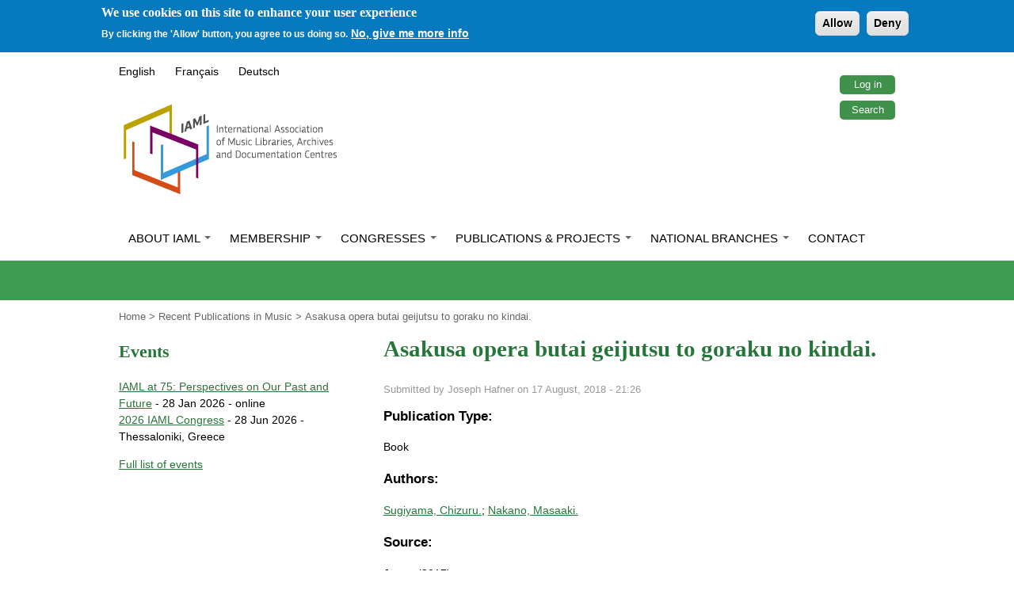

--- FILE ---
content_type: text/html; charset=utf-8
request_url: https://www.iaml.info/rpim/asakusa-opera-butai-geijutsu-goraku-no-kindai
body_size: 17346
content:
<!DOCTYPE html>
  <!--[if IEMobile 7]><html class="no-js ie iem7" lang="en" dir="ltr"><![endif]-->
  <!--[if lte IE 6]><html class="no-js ie lt-ie9 lt-ie8 lt-ie7" lang="en" dir="ltr"><![endif]-->
  <!--[if (IE 7)&(!IEMobile)]><html class="no-js ie lt-ie9 lt-ie8" lang="en" dir="ltr"><![endif]-->
  <!--[if IE 8]><html class="no-js ie lt-ie9" lang="en" dir="ltr"><![endif]-->
  <!--[if (gte IE 9)|(gt IEMobile 7)]><html class="no-js ie" lang="en" dir="ltr" prefix="fb: https://ogp.me/ns/fb# og: https://ogp.me/ns#"><![endif]-->
  <!--[if !IE]><!--><html class="no-js" lang="en" dir="ltr" prefix="fb: https://ogp.me/ns/fb# og: https://ogp.me/ns#"><!--<![endif]-->
<head>
  <meta charset="utf-8" />
<link rel="shortcut icon" href="https://www.iaml.info/sites/default/files/favicon_0.ico" type="image/vnd.microsoft.icon" />
<link rel="profile" href="http://www.w3.org/1999/xhtml/vocab" />
<meta name="HandheldFriendly" content="true" />
<meta name="MobileOptimized" content="width" />
<meta http-equiv="cleartype" content="on" />
<link rel="apple-touch-icon-precomposed" href="https://www.iaml.info/sites/all/themes/omega/omega/apple-touch-icon-precomposed-114x114.png" sizes="114x114" />
<link rel="apple-touch-icon-precomposed" href="https://www.iaml.info/sites/all/themes/omega/omega/apple-touch-icon-precomposed-144x144.png" sizes="144x144" />
<link rel="apple-touch-icon-precomposed" href="https://www.iaml.info/sites/all/themes/omega/omega/apple-touch-icon-precomposed-72x72.png" sizes="72x72" />
<link rel="apple-touch-icon-precomposed" href="https://www.iaml.info/sites/all/themes/omega/omega/apple-touch-icon-precomposed.png" />
<meta name="viewport" content="width=device-width" />
<meta name="generator" content="Drupal 7 (http://drupal.org)" />
<link rel="canonical" href="https://www.iaml.info/rpim/asakusa-opera-butai-geijutsu-goraku-no-kindai" />
<link rel="shortlink" href="https://www.iaml.info/node/6554" />
<meta property="og:site_name" content="IAML" />
<meta property="og:type" content="article" />
<meta property="og:url" content="https://www.iaml.info/rpim/asakusa-opera-butai-geijutsu-goraku-no-kindai" />
<meta property="og:title" content="Asakusa opera butai geijutsu to goraku no kindai." />
<meta property="og:updated_time" content="2018-08-17T21:26:10+01:00" />
<meta property="og:image" content="https://www.iaml.info/sites/default/files/iaml-logo-fb.jpg" />
<meta name="twitter:card" content="summary" />
<meta name="twitter:url" content="https://www.iaml.info/rpim/asakusa-opera-butai-geijutsu-goraku-no-kindai" />
<meta name="twitter:title" content="Asakusa opera butai geijutsu to goraku no kindai." />
<meta property="article:published_time" content="2018-08-17T21:26:10+01:00" />
<meta property="article:modified_time" content="2018-08-17T21:26:10+01:00" />
<meta itemprop="name" content="Asakusa opera butai geijutsu to goraku no kindai." />
  <title>Asakusa opera butai geijutsu to goraku no kindai. | IAML</title>
  <link type="text/css" rel="stylesheet" href="https://www.iaml.info/sites/default/files/css/css_zgrNNH6ZkMfCA4MZoQI0dbO3MbPlaV8MWqjeIi55Ur8.css" media="all" />
<link type="text/css" rel="stylesheet" href="https://www.iaml.info/sites/default/files/css/css_8HVq1fU-y8KErypIpUK_bMYNZBkYa5B_CGwo29XfPFI.css" media="all" />
<link type="text/css" rel="stylesheet" href="https://cdnjs.cloudflare.com/ajax/libs/font-awesome/4.4.0/css/font-awesome.min.css" media="all" />
<link type="text/css" rel="stylesheet" href="https://www.iaml.info/sites/default/files/css/css_EvOiXaSdITmdqLjHeDTMGpXFhkcgtCgrzBbiT_Ozfsk.css" media="all" />
<link type="text/css" rel="stylesheet" href="https://www.iaml.info/sites/default/files/css/css_3Tejg8JgFQtjZTUndW4gp9L0GUUAB2UTe_fHv934zvM.css" media="all" />

<!--[if lte IE 8]>
<link type="text/css" rel="stylesheet" href="https://www.iaml.info/sites/default/files/css/css_NA8YUCsQ9_UQuYpiH1bY2NtpppFX3eV3FEgRWxMwm4M.css" media="all" />
<![endif]-->
<link type="text/css" rel="stylesheet" href="https://www.iaml.info/sites/default/files/css/css_GdSJR0CGBURgOTyx0gjxSFaJni_n-NkXvu7hVtaSF2o.css" media="all" />

<!--[if lte IE 8]>
<link type="text/css" rel="stylesheet" href="https://www.iaml.info/sites/default/files/css/css_47DEQpj8HBSa-_TImW-5JCeuQeRkm5NMpJWZG3hSuFU.css" media="all" />
<![endif]-->
  <script src="https://www.iaml.info/sites/default/files/js/js_XsSxoTOBDPOtLH-Q6kQ8ccMnoKhlI6agpyGWt0YyFAc.js"></script>
<script src="https://www.iaml.info/sites/default/files/js/js_D8CFeICRbUPkVdf_cSx6kOx50kTq-WjJ4hqCLUDJfFw.js"></script>
<script src="https://www.iaml.info/sites/default/files/js/js_gHk2gWJ_Qw_jU2qRiUmSl7d8oly1Cx7lQFrqcp3RXcI.js"></script>

<!--[if (gte IE 6)&(lte IE 8)]>
<script src="https://www.iaml.info/sites/default/files/js/js_1H0BagV0_yWBCoyD6G9pQzg9T5T5Wv2lSk0YbPgykMU.js"></script>
<![endif]-->
<script src="https://www.iaml.info/sites/default/files/js/js_2YMs-cqhHAZhDPGEDGye7IZCxJyG202mhqup9yu7m1U.js"></script>
<script>var _paq = _paq || [];(function(){var u=(("https:" == document.location.protocol) ? "https://piwik.iaml.info/" : "https://piwik.iaml.info/");_paq.push(["setSiteId", "1"]);_paq.push(["setTrackerUrl", u+"matomo.php"]);_paq.push(["setDoNotTrack", 1]);_paq.push(["trackPageView"]);_paq.push(["setIgnoreClasses", ["no-tracking","colorbox"]]);_paq.push(["enableLinkTracking"]);var d=document,g=d.createElement("script"),s=d.getElementsByTagName("script")[0];g.type="text/javascript";g.defer=true;g.async=true;g.src=u+"matomo.js";s.parentNode.insertBefore(g,s);})();</script>
<script src="https://www.iaml.info/sites/default/files/js/js_P83NmIt5CHJcZUnFPYyr1vHH5GHaADnOcnN0cSRUkGo.js"></script>
<script src="https://www.iaml.info/sites/default/files/js/js_ZhZMZQ5NpjimBvq-u73CW3AixP7SvznNICgCup87x3I.js"></script>
<script>jQuery.extend(Drupal.settings, {"basePath":"\/","pathPrefix":"","setHasJsCookie":0,"ajaxPageState":{"theme":"iaml_omega","theme_token":"XPRDREEOaKsECK5hHaq_VY3EeSz6_Zbyncp-Ycy2NZQ","jquery_version":"1.12","jquery_version_token":"YbN7a03_jctM-tlTuePfbNNuNk3hdggTc0qsi-_BGW0","js":{"0":1,"sites\/all\/modules\/eu_cookie_compliance\/js\/eu_cookie_compliance.min.js":1,"sites\/all\/modules\/jquery_update\/replace\/jquery\/1.12\/jquery.min.js":1,"misc\/jquery-extend-3.4.0.js":1,"misc\/jquery-html-prefilter-3.5.0-backport.js":1,"misc\/jquery.once.js":1,"misc\/drupal.js":1,"sites\/all\/themes\/omega\/omega\/js\/no-js.js":1,"sites\/all\/modules\/jquery_update\/js\/jquery_browser.js":1,"sites\/all\/modules\/eu_cookie_compliance\/js\/jquery.cookie-1.4.1.min.js":1,"misc\/ajax.js":1,"sites\/all\/modules\/jquery_update\/js\/jquery_update.js":1,"sites\/all\/modules\/entityreference\/js\/entityreference.js":1,"sites\/all\/themes\/iaml_omega\/iaml_omega-nosvn\/libraries\/html5shiv\/html5shiv.min.js":1,"sites\/all\/themes\/iaml_omega\/iaml_omega-nosvn\/libraries\/html5shiv\/html5shiv-printshiv.min.js":1,"sites\/all\/themes\/iaml_omega\/iaml_omega-nosvn\/libraries\/selectivizr\/selectivizr.min.js":1,"sites\/all\/modules\/dhtml_menu\/dhtml_menu.js":1,"sites\/all\/modules\/tb_megamenu\/js\/tb-megamenu-frontend.js":1,"sites\/all\/modules\/tb_megamenu\/js\/tb-megamenu-touch.js":1,"sites\/all\/modules\/matomo\/matomo.js":1,"1":1,"misc\/progress.js":1,"sites\/all\/modules\/npop\/js\/npop.js":1,"sites\/all\/modules\/extlink\/js\/extlink.js":1,"sites\/all\/modules\/mmenu\/js\/mmenu.js":1,"sites\/all\/libraries\/mmenu\/hammer\/hammer.js":1,"sites\/all\/libraries\/mmenu\/jquery.hammer\/jquery.hammer.js":1,"sites\/all\/libraries\/mmenu\/main\/src\/js\/jquery.mmenu.min.all.js":1,"sites\/all\/themes\/iaml_omega\/iaml_omega-nosvn\/js\/iaml-omega.behaviors.js":1},"css":{"sites\/all\/themes\/omega\/omega\/css\/modules\/system\/system.base.css":1,"sites\/all\/themes\/omega\/omega\/css\/modules\/system\/system.menus.theme.css":1,"sites\/all\/themes\/omega\/omega\/css\/modules\/system\/system.messages.theme.css":1,"sites\/all\/themes\/omega\/omega\/css\/modules\/system\/system.theme.css":1,"modules\/node\/node.css":1,"sites\/all\/themes\/omega\/omega\/css\/modules\/comment\/comment.theme.css":1,"sites\/all\/modules\/toc_node\/css\/toc_node.css":1,"sites\/all\/themes\/omega\/omega\/css\/modules\/field\/field.theme.css":1,"sites\/all\/modules\/extlink\/css\/extlink.css":1,"sites\/all\/themes\/omega\/omega\/css\/modules\/search\/search.theme.css":1,"sites\/all\/modules\/views\/css\/views.css":1,"sites\/all\/themes\/omega\/omega\/css\/modules\/user\/user.base.css":1,"sites\/all\/themes\/omega\/omega\/css\/modules\/user\/user.theme.css":1,"sites\/all\/modules\/media\/modules\/media_wysiwyg\/css\/media_wysiwyg.base.css":1,"sites\/all\/modules\/ctools\/css\/ctools.css":1,"sites\/all\/modules\/dhtml_menu\/dhtml_menu.css":1,"sites\/all\/modules\/iaml\/iaml.css":1,"sites\/all\/modules\/liquid\/liquid.css":1,"sites\/all\/modules\/panels\/css\/panels.css":1,"sites\/all\/modules\/biblio\/biblio.css":1,"https:\/\/cdnjs.cloudflare.com\/ajax\/libs\/font-awesome\/4.4.0\/css\/font-awesome.min.css":1,"sites\/all\/modules\/tb_megamenu\/css\/bootstrap.css":1,"sites\/all\/modules\/tb_megamenu\/css\/base.css":1,"sites\/all\/modules\/tb_megamenu\/css\/default.css":1,"sites\/all\/modules\/tb_megamenu\/css\/compatibility.css":1,"sites\/all\/modules\/eu_cookie_compliance\/css\/eu_cookie_compliance.css":1,"sites\/all\/libraries\/mmenu\/main\/src\/css\/jquery.mmenu.all.css":1,"sites\/all\/libraries\/mmenu\/icomoon\/icomoon.css":1,"sites\/all\/modules\/mmenu\/themes\/mm-basic\/styles\/mm-basic.css":1,"public:\/\/ctools\/css\/2872d0ce2d8b7496d567d6f3374950be.css":1,"sites\/all\/themes\/iaml_omega\/iaml_omega-nosvn\/css\/iaml-omega.normalize.css":1,"sites\/all\/themes\/iaml_omega\/iaml_omega-nosvn\/css\/iaml-omega.hacks.css":1,"sites\/all\/themes\/iaml_omega\/iaml_omega-nosvn\/css\/iaml-omega.styles.css":1,"sites\/all\/themes\/iaml_omega\/iaml_omega-nosvn\/css\/iaml-omega.no-query.css":1,"all:0":1,"all:1":1}},"dhtmlMenu":{"nav":"open","animation":{"effects":{"height":"height","opacity":"opacity"},"speed":500},"effects":{"siblings":"close-same-tree","children":"none","remember":0},"filter":{"type":"blacklist","list":[]}},"better_exposed_filters":{"views":{"events_listing":{"displays":{"block":{"filters":[]}}},"advertisement":{"displays":{"block_3":{"filters":[]}}}}},"mmenu":{"mmenu_left":{"enabled":"1","title":"Left menu","name":"mmenu_left","blocks":[{"module_delta":"system|main-menu","menu_parameters":{"min_depth":"1"},"title":"Main menu","collapsed":"0","wrap":"0","module":"system","delta":"main-menu"},{"module_delta":"system|user-menu","menu_parameters":{"min_depth":"1"},"title":"User","collapsed":"0","wrap":"0","module":"system","delta":"user-menu"},{"module_delta":"system|navigation","menu_parameters":{"min_depth":"1"},"title":"Site navigation","collapsed":"0","wrap":"0","module":"system","delta":"navigation"}],"options":{"classes":"mm-basic mm-slide","effects":{"mm-slide":"mm-slide"},"slidingSubmenus":false,"clickOpen":{"open":true,"selector":"#block-menu-menu-mobile-navigation .first"},"counters":{"add":true,"update":true},"dragOpen":{"open":true,"pageNode":"body","threshold":100,"maxStartPos":50},"footer":{"add":false,"content":"","title":"Copyright \u00a92015","update":true},"header":{"add":false,"content":"","title":"IAML","update":true},"labels":{"collapse":false},"offCanvas":{"enabled":true,"modal":false,"moveBackground":false,"position":"left","zposition":"front"},"searchfield":{"add":false,"addTo":"menu","search":false,"placeholder":"Search","noResults":"No results found.","showLinksOnly":true}},"configurations":{"clone":false,"preventTabbing":false,"panelNodetype":"div, ul, ol","transitionDuration":400,"classNames":{"label":"Label","panel":"Panel","selected":"Selected","buttonbars":{"buttonbar":"anchors"},"counters":{"counter":"Counter"},"fixedElements":{"fixedTop":"FixedTop","fixedBottom":"FixedBottom"},"footer":{"panelFooter":"Footer"},"header":{"panelHeader":"Header","panelNext":"Next","panelPrev":"Prev"},"labels":{"collapsed":"Collapsed"},"toggles":{"toggle":"Toggle","check":"Check"}},"dragOpen":{"width":{"perc":0.8,"min":140,"max":440},"height":{"perc":0.8,"min":140,"max":880}},"offCanvas":{"menuInjectMethod":"prepend","menuWrapperSelector":"body","pageNodetype":"div","pageSelector":"body \u003E div"}},"custom":[],"position":"left"}},"eu_cookie_compliance":{"cookie_policy_version":"1.0.0","popup_enabled":1,"popup_agreed_enabled":0,"popup_hide_agreed":0,"popup_clicking_confirmation":false,"popup_scrolling_confirmation":false,"popup_html_info":"\u003Cdiv class=\u0022eu-cookie-compliance-banner eu-cookie-compliance-banner-info eu-cookie-compliance-banner--opt-in\u0022\u003E\n  \u003Cdiv class=\u0022popup-content info\u0022\u003E\n        \u003Cdiv id=\u0022popup-text\u0022\u003E\n      \u003Ch2\u003EWe use cookies on this site to enhance your user experience\u003C\/h2\u003E\n\u003Cp\u003EBy clicking the \u0027Allow\u0027 button, you agree to us doing so.\u003C\/p\u003E\n              \u003Cbutton type=\u0022button\u0022 class=\u0022find-more-button eu-cookie-compliance-more-button\u0022\u003ENo, give me more info\u003C\/button\u003E\n          \u003C\/div\u003E\n    \n    \u003Cdiv id=\u0022popup-buttons\u0022 class=\u0022\u0022\u003E\n            \u003Cbutton type=\u0022button\u0022 class=\u0022agree-button eu-cookie-compliance-secondary-button\u0022\u003EAllow\u003C\/button\u003E\n              \u003Cbutton type=\u0022button\u0022 class=\u0022decline-button eu-cookie-compliance-default-button\u0022 \u003EDeny\u003C\/button\u003E\n          \u003C\/div\u003E\n  \u003C\/div\u003E\n\u003C\/div\u003E","use_mobile_message":false,"mobile_popup_html_info":"\u003Cdiv class=\u0022eu-cookie-compliance-banner eu-cookie-compliance-banner-info eu-cookie-compliance-banner--opt-in\u0022\u003E\n  \u003Cdiv class=\u0022popup-content info\u0022\u003E\n        \u003Cdiv id=\u0022popup-text\u0022\u003E\n                    \u003Cbutton type=\u0022button\u0022 class=\u0022find-more-button eu-cookie-compliance-more-button\u0022\u003ENo, give me more info\u003C\/button\u003E\n          \u003C\/div\u003E\n    \n    \u003Cdiv id=\u0022popup-buttons\u0022 class=\u0022\u0022\u003E\n            \u003Cbutton type=\u0022button\u0022 class=\u0022agree-button eu-cookie-compliance-secondary-button\u0022\u003EAllow\u003C\/button\u003E\n              \u003Cbutton type=\u0022button\u0022 class=\u0022decline-button eu-cookie-compliance-default-button\u0022 \u003EDeny\u003C\/button\u003E\n          \u003C\/div\u003E\n  \u003C\/div\u003E\n\u003C\/div\u003E\n","mobile_breakpoint":"768","popup_html_agreed":"\u003Cdiv\u003E\n  \u003Cdiv class=\u0022popup-content agreed\u0022\u003E\n    \u003Cdiv id=\u0022popup-text\u0022\u003E\n      \u003Cp\u003E\u0026lt;h2\u0026gt;Thank you for accepting cookies\u0026lt;\/h2\u0026gt;\u0026lt;p\u0026gt;You can now hide this message or find out more about cookies.\u0026lt;\/p\u0026gt;\u003C\/p\u003E\n    \u003C\/div\u003E\n    \u003Cdiv id=\u0022popup-buttons\u0022\u003E\n      \u003Cbutton type=\u0022button\u0022 class=\u0022hide-popup-button eu-cookie-compliance-hide-button\u0022\u003EHide\u003C\/button\u003E\n              \u003Cbutton type=\u0022button\u0022 class=\u0022find-more-button eu-cookie-compliance-more-button-thank-you\u0022 \u003EMore info\u003C\/button\u003E\n          \u003C\/div\u003E\n  \u003C\/div\u003E\n\u003C\/div\u003E","popup_use_bare_css":false,"popup_height":"auto","popup_width":"100%","popup_delay":1000,"popup_link":"\/cookie-policy","popup_link_new_window":1,"popup_position":true,"fixed_top_position":false,"popup_language":"en","store_consent":false,"better_support_for_screen_readers":0,"reload_page":0,"domain":"","domain_all_sites":0,"popup_eu_only_js":0,"cookie_lifetime":"100","cookie_session":false,"disagree_do_not_show_popup":0,"method":"opt_in","allowed_cookies":"","withdraw_markup":"\u003Cbutton type=\u0022button\u0022 class=\u0022eu-cookie-withdraw-tab\u0022\u003EPrivacy settings\u003C\/button\u003E\n\u003Cdiv class=\u0022eu-cookie-withdraw-banner\u0022\u003E\n  \u003Cdiv class=\u0022popup-content info\u0022\u003E\n    \u003Cdiv id=\u0022popup-text\u0022\u003E\n      \u003Ch2\u003EWe use cookies on this site to enhance your user experience\u003C\/h2\u003E\n\u003Cp\u003EYou have given your consent for us to set cookies.\u003C\/p\u003E\n    \u003C\/div\u003E\n    \u003Cdiv id=\u0022popup-buttons\u0022\u003E\n      \u003Cbutton type=\u0022button\u0022 class=\u0022eu-cookie-withdraw-button\u0022\u003EWithdraw consent\u003C\/button\u003E\n    \u003C\/div\u003E\n  \u003C\/div\u003E\n\u003C\/div\u003E\n","withdraw_enabled":false,"withdraw_button_on_info_popup":0,"cookie_categories":[],"cookie_categories_details":[],"enable_save_preferences_button":1,"cookie_name":"","cookie_value_disagreed":"0","cookie_value_agreed_show_thank_you":"1","cookie_value_agreed":"2","containing_element":"body","automatic_cookies_removal":1,"close_button_action":"close_banner"},"matomo":{"trackMailto":1},"extlink":{"extTarget":"_blank","extClass":"ext","extLabel":"(link is external)","extImgClass":0,"extIconPlacement":0,"extSubdomains":1,"extExclude":"translateth\\.is","extInclude":"(rism\\.info)|(aibm\\.info)","extCssExclude":"","extCssExplicit":"","extAlert":0,"extAlertText":"This link will take you to an external web site.","mailtoClass":"mailto","mailtoLabel":"(link sends e-mail)","extUseFontAwesome":false}});</script>
</head>
<body class="html not-front not-logged-in page-node page-node- page-node-6554 node-type-biblio i18n-en section-rpim">
  <a href="#main-content" class="element-invisible element-focusable">Skip to main content</a>
    <div class="l-page">
  <header class="l-header" role="banner">
	<div class="l-topnav">
		  <div class="l-region l-region--topnav">
    <nav id="block-menu-menu-top-navigation-buttons" role="navigation" class="block block--menu block--menu-menu-top-navigation-buttons">
      
  <ul class="menu"><li class="first leaf dhtml-menu" id="dhtml_menu-1827"><a href="/user/login" title="Log in to user account">Log in</a></li>
<li class="last leaf dhtml-menu" id="dhtml_menu-187"><a href="/search" title="">Search</a></li>
</ul></nav>
<div id="block-locale-language-content" role="complementary" class="block block--locale block--locale-language-content">
        <div class="block__content">
    <ul class="language-switcher-locale-url"><li class="en first active"><a href="/rpim/asakusa-opera-butai-geijutsu-goraku-no-kindai" class="language-link active" xml:lang="en">English</a></li>
<li class="fr"><a href="/fr/node/6554" class="language-link" xml:lang="fr">Français</a></li>
<li class="de last"><a href="/de/node/6554" class="language-link" xml:lang="de">Deutsch</a></li>
</ul>  </div>
</div>
  </div>
	</div>
    <div class="l-branding">
              <a href="/" title="Home" rel="home" id="logo" class="site-logo"><img src="https://www.iaml.info/sites/default/files/logo.png" alt="Home" /></a>
      
      
          </div>

      <div class="l-region l-region--navigation">
    <nav id="block-menu-menu-mobile-navigation" role="navigation" class="block block--menu block--menu-menu-mobile-navigation">
      
  <ul class="menu"><li class="first leaf dhtml-menu" id="dhtml_menu-1835"><a href="/" title="Button to open Mobile sliding menu">Menu</a></li>
<li class="last leaf dhtml-menu" id="dhtml_menu-1836"><a href="/search/node" title="">Search</a></li>
</ul></nav>
<div id="block-tb-megamenu-main-menu" class="block block--tb-megamenu block--tb-megamenu-main-menu">
        <div class="block__content">
    <div  class="tb-megamenu tb-megamenu-main-menu" class="tb-megamenu tb-megamenu-main-menu" role="navigation" aria-label="Main navigation">
      <button data-target=".nav-collapse" data-toggle="collapse" class="btn btn-navbar tb-megamenu-button" type="button">
      <i class="fa fa-reorder"></i>
    </button>
    <div class="nav-collapse  always-show">
    <ul  class="tb-megamenu-nav nav level-0 items-6" class="tb-megamenu-nav nav level-0 items-6">
    <li  data-id="475" data-level="1" data-type="menu_item" data-class="" data-xicon="" data-caption="" data-alignsub="justify" data-group="0" data-hidewcol="0" data-hidesub="0" class="tb-megamenu-item level-1 mega mega-align-justify dropdown" class="tb-megamenu-item level-1 mega mega-align-justify dropdown">
          <a href="/about-iaml"  class="dropdown-toggle">
                About IAML                  <span class="caret"></span>
                      </a>
        <div  data-class="" data-width="980" style="width: 980px;" class="tb-megamenu-submenu dropdown-menu mega-dropdown-menu nav-child" class="tb-megamenu-submenu dropdown-menu mega-dropdown-menu nav-child">
  <div class="mega-dropdown-inner">
    <div  class="tb-megamenu-row row-fluid" class="tb-megamenu-row row-fluid">
  <div  data-class="" data-width="3" data-hidewcol="0" id="tb-megamenu-column-4" class="tb-megamenu-column span3  mega-col-nav" class="tb-megamenu-column span3  mega-col-nav">
  <div class="tb-megamenu-column-inner mega-inner clearfix">
        <ul  class="tb-megamenu-subnav mega-nav level-1 items-2" class="tb-megamenu-subnav mega-nav level-1 items-2">
    <li  data-id="1311" data-level="2" data-type="menu_item" data-class="" data-xicon="" data-caption="" data-alignsub="" data-group="1" data-hidewcol="0" data-hidesub="0" class="tb-megamenu-item level-2 mega mega-group" class="tb-megamenu-item level-2 mega mega-group">
          <a href="/what-iaml"  class="mega-group-title">
                What is IAML?                  <span class="caret"></span>
                      </a>
        <div  data-class="" data-width="" class="tb-megamenu-submenu mega-group-ct nav-child" class="tb-megamenu-submenu mega-group-ct nav-child">
  <div class="mega-dropdown-inner">
    <div  class="tb-megamenu-row row-fluid" class="tb-megamenu-row row-fluid">
  <div  data-class="" data-width="12" data-hidewcol="0" id="tb-megamenu-column-2" class="tb-megamenu-column span12  mega-col-nav" class="tb-megamenu-column span12  mega-col-nav">
  <div class="tb-megamenu-column-inner mega-inner clearfix">
        <ul  class="tb-megamenu-subnav mega-nav level-2 items-3" class="tb-megamenu-subnav mega-nav level-2 items-3">
    <li  data-id="476" data-level="3" data-type="menu_item" data-class="demo-mode" data-xicon="" data-caption="" data-alignsub="" data-group="0" data-hidewcol="0" data-hidesub="0" class="tb-megamenu-item level-3 mega demo-mode" class="tb-megamenu-item level-3 mega demo-mode">
          <a href="/aims-objectives-and-focus-areas"  title="Aims, Objectives and Focus Areas">
                Aims, Objectives and Focus Areas                      </a>
          </li>

  <li  data-id="2005" data-level="3" data-type="menu_item" data-class="" data-xicon="" data-caption="" data-alignsub="" data-group="0" data-hidewcol="0" data-hidesub="0" class="tb-megamenu-item level-3 mega" class="tb-megamenu-item level-3 mega">
          <a href="/professional-associations" >
                Professional associations                      </a>
          </li>

  <li  data-id="8054" data-level="3" data-type="menu_item" data-class="" data-xicon="" data-caption="" data-alignsub="" data-group="0" data-hidewcol="0" data-hidesub="0" class="tb-megamenu-item level-3 mega dropdown-submenu" class="tb-megamenu-item level-3 mega dropdown-submenu">
          <a href="/history-archives"  class="dropdown-toggle">
                History &amp; Archives                  <span class="caret"></span>
                      </a>
        <div  data-class="" data-width="" class="tb-megamenu-submenu dropdown-menu mega-dropdown-menu nav-child" class="tb-megamenu-submenu dropdown-menu mega-dropdown-menu nav-child">
  <div class="mega-dropdown-inner">
    <div  class="tb-megamenu-row row-fluid" class="tb-megamenu-row row-fluid">
  <div  data-class="" data-width="" data-hidewcol="0" id="tb-megamenu-column-1" class="tb-megamenu-column span  mega-col-nav" class="tb-megamenu-column span  mega-col-nav">
  <div class="tb-megamenu-column-inner mega-inner clearfix">
        <ul  class="tb-megamenu-subnav mega-nav level-3 items-2" class="tb-megamenu-subnav mega-nav level-3 items-2">
    <li  data-id="10062" data-level="4" data-type="menu_item" data-class="" data-xicon="" data-caption="" data-alignsub="" data-group="0" data-hidewcol="0" data-hidesub="0" class="tb-megamenu-item level-4 mega" class="tb-megamenu-item level-4 mega">
          <a href="/iaml-70" >
                IAML at 70                      </a>
          </li>

  <li  data-id="11714" data-level="4" data-type="menu_item" data-class="" data-xicon="" data-caption="" data-alignsub="" data-group="0" data-hidewcol="0" data-hidesub="0" class="tb-megamenu-item level-4 mega" class="tb-megamenu-item level-4 mega">
          <a href="/iaml-memories" >
                IAML Memories                      </a>
          </li>
</ul>
  </div>
</div>
</div>
  </div>
  <div class="tb-megamenu-dropdown-background"></div>
<!-- tb-megamenu-submenu.tpl.php -->
  </li>
</ul>
  </div>
</div>
</div>
  </div>
  <div class="tb-megamenu-dropdown-background"></div>
<!-- tb-megamenu-submenu.tpl.php -->
  </li>

  <li  data-id="1299" data-level="2" data-type="menu_item" data-class="" data-xicon="" data-caption="" data-alignsub="" data-group="1" data-hidewcol="0" data-hidesub="0" class="tb-megamenu-item level-2 mega mega-group" class="tb-megamenu-item level-2 mega mega-group">
          <a href="/governance"  class="mega-group-title">
                Governance                  <span class="caret"></span>
                      </a>
        <div  data-class="" data-width="" class="tb-megamenu-submenu mega-group-ct nav-child" class="tb-megamenu-submenu mega-group-ct nav-child">
  <div class="mega-dropdown-inner">
    <div  class="tb-megamenu-row row-fluid" class="tb-megamenu-row row-fluid">
  <div  data-class="" data-width="12" data-hidewcol="0" id="tb-megamenu-column-3" class="tb-megamenu-column span12  mega-col-nav" class="tb-megamenu-column span12  mega-col-nav">
  <div class="tb-megamenu-column-inner mega-inner clearfix">
        <ul  class="tb-megamenu-subnav mega-nav level-2 items-6" class="tb-megamenu-subnav mega-nav level-2 items-6">
    <li  data-id="477" data-level="3" data-type="menu_item" data-class="demo-mode" data-xicon="" data-caption="" data-alignsub="" data-group="1" data-hidewcol="0" data-hidesub="0" class="tb-megamenu-item level-3 mega demo-mode" class="tb-megamenu-item level-3 mega demo-mode">
          <a href="/iaml-board" >
                Board                      </a>
          </li>

  <li  data-id="1284" data-level="3" data-type="menu_item" data-class="" data-xicon="" data-caption="" data-alignsub="" data-group="0" data-hidewcol="0" data-hidesub="0" class="tb-megamenu-item level-3 mega" class="tb-megamenu-item level-3 mega">
          <a href="/general-assembly" >
                General Assembly                      </a>
          </li>

  <li  data-id="2037" data-level="3" data-type="menu_item" data-class="" data-xicon="" data-caption="" data-alignsub="" data-group="0" data-hidewcol="0" data-hidesub="0" class="tb-megamenu-item level-3 mega" class="tb-megamenu-item level-3 mega">
          <a href="/forum-sections" >
                Forum of Sections                      </a>
          </li>

  <li  data-id="4723" data-level="3" data-type="menu_item" data-class="" data-xicon="" data-caption="" data-alignsub="" data-group="0" data-hidewcol="0" data-hidesub="0" class="tb-megamenu-item level-3 mega" class="tb-megamenu-item level-3 mega">
          <a href="/forum-national-representatives" >
                Forum of National Representatives                      </a>
          </li>

  <li  data-id="1983" data-level="3" data-type="menu_item" data-class="" data-xicon="" data-caption="" data-alignsub="" data-group="0" data-hidewcol="0" data-hidesub="0" class="tb-megamenu-item level-3 mega" class="tb-megamenu-item level-3 mega">
          <a href="/governance"  title="Governing Documents">
                Governing Documents                      </a>
          </li>

  <li  data-id="4380" data-level="3" data-type="menu_item" data-class="" data-xicon="" data-caption="" data-alignsub="" data-group="0" data-hidewcol="0" data-hidesub="0" class="tb-megamenu-item level-3 mega" class="tb-megamenu-item level-3 mega">
          <a href="/iaml-policy-statements" >
                IAML Policy Statements                      </a>
          </li>
</ul>
  </div>
</div>
</div>
  </div>
  <div class="tb-megamenu-dropdown-background"></div>
<!-- tb-megamenu-submenu.tpl.php -->
  </li>
</ul>
  </div>
</div>

<div  data-class="" data-width="9" data-hidewcol="" id="tb-megamenu-column-15" class="tb-megamenu-column span9  mega-col-nav" class="tb-megamenu-column span9  mega-col-nav">
  <div class="tb-megamenu-column-inner mega-inner clearfix">
        <ul  class="tb-megamenu-subnav mega-nav level-1 items-1" class="tb-megamenu-subnav mega-nav level-1 items-1">
    <li  data-id="1484" data-level="2" data-type="menu_item" data-class="" data-xicon="" data-caption="" data-alignsub="left" data-group="1" data-hidewcol="0" data-hidesub="0" class="tb-megamenu-item level-2 mega mega-align-left mega-group" class="tb-megamenu-item level-2 mega mega-align-left mega-group">
          <a href="/iaml-structure-and-activities"  class="mega-group-title">
                Structure and activities                  <span class="caret"></span>
                      </a>
        <div  data-class="" data-width="" class="tb-megamenu-submenu mega-group-ct nav-child" class="tb-megamenu-submenu mega-group-ct nav-child">
  <div class="mega-dropdown-inner">
    <div  class="tb-megamenu-row row-fluid" class="tb-megamenu-row row-fluid">
  <div  data-class="" data-width="4" data-hidewcol="0" id="tb-megamenu-column-7" class="tb-megamenu-column span4  mega-col-nav" class="tb-megamenu-column span4  mega-col-nav">
  <div class="tb-megamenu-column-inner mega-inner clearfix">
        <ul  class="tb-megamenu-subnav mega-nav level-2 items-1" class="tb-megamenu-subnav mega-nav level-2 items-1">
    <li  data-id="1843" data-level="3" data-type="menu_item" data-class="" data-xicon="" data-caption="" data-alignsub="" data-group="1" data-hidewcol="0" data-hidesub="0" class="tb-megamenu-item level-3 mega mega-group" class="tb-megamenu-item level-3 mega mega-group">
          <a href="/iaml-structure-and-activities#branches"  class="mega-group-title" title="Institutional Sections">
                Institutional Sections                  <span class="caret"></span>
                      </a>
        <div  data-class="" data-width="" class="tb-megamenu-submenu mega-group-ct nav-child" class="tb-megamenu-submenu mega-group-ct nav-child">
  <div class="mega-dropdown-inner">
    <div  class="tb-megamenu-row row-fluid" class="tb-megamenu-row row-fluid">
  <div  data-class="" data-width="12" data-hidewcol="0" id="tb-megamenu-column-6" class="tb-megamenu-column span12  mega-col-nav" class="tb-megamenu-column span12  mega-col-nav">
  <div class="tb-megamenu-column-inner mega-inner clearfix">
        <ul  class="tb-megamenu-subnav mega-nav level-3 items-5" class="tb-megamenu-subnav mega-nav level-3 items-5">
    <li  data-id="1486" data-level="4" data-type="menu_item" data-class="" data-xicon="" data-caption="" data-alignsub="" data-group="0" data-hidewcol="0" data-hidesub="0" class="tb-megamenu-item level-4 mega" class="tb-megamenu-item level-4 mega">
          <a href="/archives-and-music-documentation-centres" >
                Archives and Music Documentation Centres                      </a>
          </li>

  <li  data-id="1508" data-level="4" data-type="menu_item" data-class="" data-xicon="" data-caption="" data-alignsub="" data-group="0" data-hidewcol="0" data-hidesub="0" class="tb-megamenu-item level-4 mega" class="tb-megamenu-item level-4 mega">
          <a href="/broadcasting-and-orchestra-libraries" >
                Broadcasting and Orchestra Libraries                      </a>
          </li>

  <li  data-id="1509" data-level="4" data-type="menu_item" data-class="" data-xicon="" data-caption="" data-alignsub="" data-group="0" data-hidewcol="0" data-hidesub="0" class="tb-megamenu-item level-4 mega" class="tb-megamenu-item level-4 mega">
          <a href="/libraries-music-teaching-institutions" >
                Libraries in Music Teaching Institutions                      </a>
          </li>

  <li  data-id="1825" data-level="4" data-type="menu_item" data-class="" data-xicon="" data-caption="" data-alignsub="" data-group="0" data-hidewcol="0" data-hidesub="0" class="tb-megamenu-item level-4 mega" class="tb-megamenu-item level-4 mega">
          <a href="/public-libraries" >
                Public Libraries                      </a>
          </li>

  <li  data-id="1525" data-level="4" data-type="menu_item" data-class="" data-xicon="" data-caption="" data-alignsub="" data-group="0" data-hidewcol="0" data-hidesub="0" class="tb-megamenu-item level-4 mega dropdown-submenu" class="tb-megamenu-item level-4 mega dropdown-submenu">
          <a href="/research-libraries-section"  class="dropdown-toggle">
                Research Libraries                  <span class="caret"></span>
                      </a>
        <div  data-class="" data-width="" class="tb-megamenu-submenu dropdown-menu mega-dropdown-menu nav-child" class="tb-megamenu-submenu dropdown-menu mega-dropdown-menu nav-child">
  <div class="mega-dropdown-inner">
    <div  class="tb-megamenu-row row-fluid" class="tb-megamenu-row row-fluid">
  <div  data-class="" data-width="" data-hidewcol="0" id="tb-megamenu-column-5" class="tb-megamenu-column span  mega-col-nav" class="tb-megamenu-column span  mega-col-nav">
  <div class="tb-megamenu-column-inner mega-inner clearfix">
        <ul  class="tb-megamenu-subnav mega-nav level-4 items-1" class="tb-megamenu-subnav mega-nav level-4 items-1">
    <li  data-id="11712" data-level="5" data-type="menu_item" data-class="" data-xicon="" data-caption="" data-alignsub="" data-group="0" data-hidewcol="0" data-hidesub="0" class="tb-megamenu-item level-5 mega" class="tb-megamenu-item level-5 mega">
          <a href="/national-libraries-study-group" >
                National Libraries Study Group                      </a>
          </li>
</ul>
  </div>
</div>
</div>
  </div>
  <div class="tb-megamenu-dropdown-background"></div>
<!-- tb-megamenu-submenu.tpl.php -->
  </li>
</ul>
  </div>
</div>
</div>
  </div>
  <div class="tb-megamenu-dropdown-background"></div>
<!-- tb-megamenu-submenu.tpl.php -->
  </li>
</ul>
  </div>
</div>

<div  data-class="" data-width="4" data-hidewcol="" id="tb-megamenu-column-11" class="tb-megamenu-column span4  mega-col-nav" class="tb-megamenu-column span4  mega-col-nav">
  <div class="tb-megamenu-column-inner mega-inner clearfix">
        <ul  class="tb-megamenu-subnav mega-nav level-2 items-1" class="tb-megamenu-subnav mega-nav level-2 items-1">
    <li  data-id="1844" data-level="3" data-type="menu_item" data-class="" data-xicon="" data-caption="" data-alignsub="" data-group="1" data-hidewcol="0" data-hidesub="0" class="tb-megamenu-item level-3 mega mega-group" class="tb-megamenu-item level-3 mega mega-group">
          <a href="/iaml-structure-and-activities#commissions"  class="mega-group-title" title="Subject Sections">
                Subject Sections                  <span class="caret"></span>
                      </a>
        <div  data-class="" data-width="" class="tb-megamenu-submenu mega-group-ct nav-child" class="tb-megamenu-submenu mega-group-ct nav-child">
  <div class="mega-dropdown-inner">
    <div  class="tb-megamenu-row row-fluid" class="tb-megamenu-row row-fluid">
  <div  data-class="" data-width="12" data-hidewcol="0" id="tb-megamenu-column-10" class="tb-megamenu-column span12  mega-col-nav" class="tb-megamenu-column span12  mega-col-nav">
  <div class="tb-megamenu-column-inner mega-inner clearfix">
        <ul  class="tb-megamenu-subnav mega-nav level-3 items-4" class="tb-megamenu-subnav mega-nav level-3 items-4">
    <li  data-id="1526" data-level="4" data-type="menu_item" data-class="" data-xicon="" data-caption="" data-alignsub="" data-group="0" data-hidewcol="0" data-hidesub="0" class="tb-megamenu-item level-4 mega" class="tb-megamenu-item level-4 mega">
          <a href="/audio-visual-materials-section" >
                Audio-Visual Materials                      </a>
          </li>

  <li  data-id="1492" data-level="4" data-type="menu_item" data-class="" data-xicon="" data-caption="" data-alignsub="" data-group="0" data-hidewcol="0" data-hidesub="0" class="tb-megamenu-item level-4 mega dropdown-submenu" class="tb-megamenu-item level-4 mega dropdown-submenu">
          <a href="/bibliography"  class="dropdown-toggle">
                Bibliography                  <span class="caret"></span>
                      </a>
        <div  data-class="" data-width="" class="tb-megamenu-submenu dropdown-menu mega-dropdown-menu nav-child" class="tb-megamenu-submenu dropdown-menu mega-dropdown-menu nav-child">
  <div class="mega-dropdown-inner">
    <div  class="tb-megamenu-row row-fluid" class="tb-megamenu-row row-fluid">
  <div  data-class="" data-width="12" data-hidewcol="0" id="tb-megamenu-column-8" class="tb-megamenu-column span12  mega-col-nav" class="tb-megamenu-column span12  mega-col-nav">
  <div class="tb-megamenu-column-inner mega-inner clearfix">
        <ul  class="tb-megamenu-subnav mega-nav level-4 items-2" class="tb-megamenu-subnav mega-nav level-4 items-2">
    <li  data-id="1493" data-level="5" data-type="menu_item" data-class="" data-xicon="" data-caption="" data-alignsub="left" data-group="0" data-hidewcol="1" data-hidesub="1" class="tb-megamenu-item level-5 mega mega-align-left sub-hidden-collapse" class="tb-megamenu-item level-5 mega mega-align-left sub-hidden-collapse">
          <a href="/study-group-access-performance-ephemera" >
                Study Group on Access to Performance Ephemera                      </a>
          </li>

  <li  data-id="10065" data-level="5" data-type="menu_item" data-class="" data-xicon="" data-caption="" data-alignsub="" data-group="0" data-hidewcol="0" data-hidesub="0" class="tb-megamenu-item level-5 mega" class="tb-megamenu-item level-5 mega">
          <a href="/template-music-event-database-ephemera" >
                Draft template for music event database for ephemera                      </a>
          </li>
</ul>
  </div>
</div>
</div>
  </div>
  <div class="tb-megamenu-dropdown-background"></div>
<!-- tb-megamenu-submenu.tpl.php -->
  </li>

  <li  data-id="1528" data-level="4" data-type="menu_item" data-class="" data-xicon="" data-caption="" data-alignsub="left" data-group="0" data-hidewcol="0" data-hidesub="0" class="tb-megamenu-item level-4 mega mega-align-left dropdown-submenu" class="tb-megamenu-item level-4 mega mega-align-left dropdown-submenu">
          <a href="/cataloguing-metadata-section"  class="dropdown-toggle">
                Cataloguing and Metadata                  <span class="caret"></span>
                      </a>
        <div  data-class="" data-width="" class="tb-megamenu-submenu dropdown-menu mega-dropdown-menu nav-child" class="tb-megamenu-submenu dropdown-menu mega-dropdown-menu nav-child">
  <div class="mega-dropdown-inner">
    <div  class="tb-megamenu-row row-fluid" class="tb-megamenu-row row-fluid">
  <div  data-class="" data-width="" data-hidewcol="0" id="tb-megamenu-column-9" class="tb-megamenu-column span  mega-col-nav" class="tb-megamenu-column span  mega-col-nav">
  <div class="tb-megamenu-column-inner mega-inner clearfix">
        <ul  class="tb-megamenu-subnav mega-nav level-4 items-2" class="tb-megamenu-subnav mega-nav level-4 items-2">
    <li  data-id="11148" data-level="5" data-type="menu_item" data-class="" data-xicon="" data-caption="" data-alignsub="" data-group="0" data-hidewcol="0" data-hidesub="0" class="tb-megamenu-item level-5 mega" class="tb-megamenu-item level-5 mega">
          <a href="/linked-data-hub-music-vocabularies-study-group" >
                Linked Data Hub for Music Vocabularies Study Group                      </a>
          </li>

  <li  data-id="11149" data-level="5" data-type="menu_item" data-class="" data-xicon="" data-caption="" data-alignsub="" data-group="0" data-hidewcol="0" data-hidesub="0" class="tb-megamenu-item level-5 mega" class="tb-megamenu-item level-5 mega">
          <a href="/annotated-exemplars-music-cataloguing-rdalrm-unimarc" >
                Annotated Exemplars of Music Cataloguing with RDA/LRM in UNIMARC                      </a>
          </li>
</ul>
  </div>
</div>
</div>
  </div>
  <div class="tb-megamenu-dropdown-background"></div>
<!-- tb-megamenu-submenu.tpl.php -->
  </li>

  <li  data-id="1527" data-level="4" data-type="menu_item" data-class="" data-xicon="" data-caption="" data-alignsub="" data-group="0" data-hidewcol="0" data-hidesub="0" class="tb-megamenu-item level-4 mega" class="tb-megamenu-item level-4 mega">
          <a href="/service-and-training-section" >
                Service and Training                      </a>
          </li>
</ul>
  </div>
</div>
</div>
  </div>
  <div class="tb-megamenu-dropdown-background"></div>
<!-- tb-megamenu-submenu.tpl.php -->
  </li>
</ul>
  </div>
</div>

<div  data-class="" data-width="4" data-hidewcol="" id="tb-megamenu-column-14" class="tb-megamenu-column span4  mega-col-nav" class="tb-megamenu-column span4  mega-col-nav">
  <div class="tb-megamenu-column-inner mega-inner clearfix">
        <ul  class="tb-megamenu-subnav mega-nav level-2 items-1" class="tb-megamenu-subnav mega-nav level-2 items-1">
    <li  data-id="1842" data-level="3" data-type="menu_item" data-class="" data-xicon="" data-caption="" data-alignsub="" data-group="1" data-hidewcol="0" data-hidesub="0" class="tb-megamenu-item level-3 mega mega-group" class="tb-megamenu-item level-3 mega mega-group">
          <a href="/iaml-structure-and-activities#committees"  class="mega-group-title" title="Committees">
                Committees                  <span class="caret"></span>
                      </a>
        <div  data-class="" data-width="" class="tb-megamenu-submenu mega-group-ct nav-child" class="tb-megamenu-submenu mega-group-ct nav-child">
  <div class="mega-dropdown-inner">
    <div  class="tb-megamenu-row row-fluid" class="tb-megamenu-row row-fluid">
  <div  data-class="" data-width="12" data-hidewcol="0" id="tb-megamenu-column-13" class="tb-megamenu-column span12  mega-col-nav" class="tb-megamenu-column span12  mega-col-nav">
  <div class="tb-megamenu-column-inner mega-inner clearfix">
        <ul  class="tb-megamenu-subnav mega-nav level-3 items-8" class="tb-megamenu-subnav mega-nav level-3 items-8">
    <li  data-id="1531" data-level="4" data-type="menu_item" data-class="" data-xicon="" data-caption="" data-alignsub="" data-group="0" data-hidewcol="0" data-hidesub="0" class="tb-megamenu-item level-4 mega" class="tb-megamenu-item level-4 mega">
          <a href="/advocacy-committee" >
                Advocacy                      </a>
          </li>

  <li  data-id="1533" data-level="4" data-type="menu_item" data-class="" data-xicon="" data-caption="" data-alignsub="" data-group="0" data-hidewcol="0" data-hidesub="0" class="tb-megamenu-item level-4 mega" class="tb-megamenu-item level-4 mega">
          <a href="/constitution-committee" >
                Constitution                      </a>
          </li>

  <li  data-id="1857" data-level="4" data-type="menu_item" data-class="" data-xicon="" data-caption="" data-alignsub="" data-group="0" data-hidewcol="0" data-hidesub="0" class="tb-megamenu-item level-4 mega" class="tb-megamenu-item level-4 mega">
          <a href="/copyright-committee" >
                Copyright                      </a>
          </li>

  <li  data-id="8053" data-level="4" data-type="menu_item" data-class="" data-xicon="" data-caption="" data-alignsub="" data-group="0" data-hidewcol="0" data-hidesub="0" class="tb-megamenu-item level-4 mega" class="tb-megamenu-item level-4 mega">
          <a href="/development-committee" >
                Development                      </a>
          </li>

  <li  data-id="1534" data-level="4" data-type="menu_item" data-class="" data-xicon="" data-caption="" data-alignsub="" data-group="0" data-hidewcol="0" data-hidesub="0" class="tb-megamenu-item level-4 mega" class="tb-megamenu-item level-4 mega">
          <a href="/membership-committee" >
                Membership                      </a>
          </li>

  <li  data-id="11147" data-level="4" data-type="menu_item" data-class="" data-xicon="" data-caption="" data-alignsub="" data-group="0" data-hidewcol="0" data-hidesub="0" class="tb-megamenu-item level-4 mega" class="tb-megamenu-item level-4 mega">
          <a href="/online-events" >
                Online Events                      </a>
          </li>

  <li  data-id="1822" data-level="4" data-type="menu_item" data-class="" data-xicon="" data-caption="" data-alignsub="" data-group="0" data-hidewcol="0" data-hidesub="0" class="tb-megamenu-item level-4 mega" class="tb-megamenu-item level-4 mega">
          <a href="/outreach-committee-outreach-fund" >
                Outreach                      </a>
          </li>

  <li  data-id="4567" data-level="4" data-type="menu_item" data-class="" data-xicon="" data-caption="" data-alignsub="" data-group="0" data-hidewcol="0" data-hidesub="0" class="tb-megamenu-item level-4 mega dropdown-submenu" class="tb-megamenu-item level-4 mega dropdown-submenu">
          <a href="/publications-committee"  class="dropdown-toggle">
                Publications                  <span class="caret"></span>
                      </a>
        <div  data-class="" data-width="" class="tb-megamenu-submenu dropdown-menu mega-dropdown-menu nav-child" class="tb-megamenu-submenu dropdown-menu mega-dropdown-menu nav-child">
  <div class="mega-dropdown-inner">
    <div  class="tb-megamenu-row row-fluid" class="tb-megamenu-row row-fluid">
  <div  data-class="" data-width="12" data-hidewcol="0" id="tb-megamenu-column-12" class="tb-megamenu-column span12  mega-col-nav" class="tb-megamenu-column span12  mega-col-nav">
  <div class="tb-megamenu-column-inner mega-inner clearfix">
        <ul  class="tb-megamenu-subnav mega-nav level-4 items-1" class="tb-megamenu-subnav mega-nav level-4 items-1">
    <li  data-id="4719" data-level="5" data-type="menu_item" data-class="" data-xicon="" data-caption="" data-alignsub="" data-group="0" data-hidewcol="0" data-hidesub="0" class="tb-megamenu-item level-5 mega" class="tb-megamenu-item level-5 mega">
          <a href="/publications-awards-subcommittee" >
                Publications Awards Subcommittee                      </a>
          </li>
</ul>
  </div>
</div>
</div>
  </div>
  <div class="tb-megamenu-dropdown-background"></div>
<!-- tb-megamenu-submenu.tpl.php -->
  </li>
</ul>
  </div>
</div>
</div>
  </div>
  <div class="tb-megamenu-dropdown-background"></div>
<!-- tb-megamenu-submenu.tpl.php -->
  </li>
</ul>
  </div>
</div>
</div>
  </div>
  <div class="tb-megamenu-dropdown-background"></div>
<!-- tb-megamenu-submenu.tpl.php -->
  </li>
</ul>
  </div>
</div>
</div>
  </div>
  <div class="tb-megamenu-dropdown-background"></div>
<!-- tb-megamenu-submenu.tpl.php -->
  </li>

  <li  data-id="1356" data-level="1" data-type="menu_item" data-class="" data-xicon="" data-caption="" data-alignsub="justify" data-group="0" data-hidewcol="0" data-hidesub="0" class="tb-megamenu-item level-1 mega mega-align-justify dropdown" class="tb-megamenu-item level-1 mega mega-align-justify dropdown">
          <a href="/membership"  class="dropdown-toggle">
                Membership                  <span class="caret"></span>
                      </a>
        <div  data-class="" data-width="980" style="width: 980px;" class="tb-megamenu-submenu dropdown-menu mega-dropdown-menu nav-child" class="tb-megamenu-submenu dropdown-menu mega-dropdown-menu nav-child">
  <div class="mega-dropdown-inner">
    <div  class="tb-megamenu-row row-fluid" class="tb-megamenu-row row-fluid">
  <div  data-class="" data-width="3" data-hidewcol="0" id="tb-megamenu-column-16" class="tb-megamenu-column span3  mega-col-nav" class="tb-megamenu-column span3  mega-col-nav">
  <div class="tb-megamenu-column-inner mega-inner clearfix">
        <ul  class="tb-megamenu-subnav mega-nav level-1 items-4" class="tb-megamenu-subnav mega-nav level-1 items-4">
    <li  data-id="478" data-level="2" data-type="menu_item" data-class="" data-xicon="" data-caption="" data-alignsub="" data-group="0" data-hidewcol="0" data-hidesub="0" class="tb-megamenu-item level-2 mega" class="tb-megamenu-item level-2 mega">
          <a href="/why-belong-iaml" >
                Why belong to IAML?                      </a>
          </li>

  <li  data-id="1321" data-level="2" data-type="menu_item" data-class="" data-xicon="" data-caption="" data-alignsub="" data-group="0" data-hidewcol="0" data-hidesub="0" class="tb-megamenu-item level-2 mega" class="tb-megamenu-item level-2 mega">
          <a href="/how-become-member" >
                How to become a member                      </a>
          </li>

  <li  data-id="5741" data-level="2" data-type="menu_item" data-class="" data-xicon="" data-caption="" data-alignsub="" data-group="0" data-hidewcol="0" data-hidesub="0" class="tb-megamenu-item level-2 mega" class="tb-megamenu-item level-2 mega">
          <a href="/login-information" >
                Login information                      </a>
          </li>

  <li  data-id="1907" data-level="2" data-type="menu_item" data-class="" data-xicon="" data-caption="" data-alignsub="" data-group="0" data-hidewcol="0" data-hidesub="0" class="tb-megamenu-item level-2 mega" class="tb-megamenu-item level-2 mega">
          <a href="/honorary-members" >
                Honorary Members of IAML                      </a>
          </li>
</ul>
  </div>
</div>

<div  data-showblocktitle="1" data-class="" data-width="9" data-hidewcol="" id="tb-megamenu-column-17" class="tb-megamenu-column span9  mega-col-nav" class="tb-megamenu-column span9  mega-col-nav">
  <div class="tb-megamenu-column-inner mega-inner clearfix">
        <div  data-type="block" data-block="imageblock--1" class="tb-megamenu-block tb-block tb-megamenu-block" class="tb-megamenu-block tb-block tb-megamenu-block">
  <div class="block-inner">
    <div id="block-imageblock-1" class="block block--imageblock block--imageblock-1">
        <div class="block__content">
      <div class="block-image">
    <img class="imageblock-image" src="https://www.iaml.info/sites/default/files/imageblock/members.jpg" alt="" />  </div>

  </div>
</div>
  </div>
</div>
  </div>
</div>
</div>
  </div>
  <div class="tb-megamenu-dropdown-background"></div>
<!-- tb-megamenu-submenu.tpl.php -->
  </li>

  <li  data-id="1840" data-level="1" data-type="menu_item" data-class="" data-xicon="" data-caption="" data-alignsub="justify" data-group="0" data-hidewcol="0" data-hidesub="0" class="tb-megamenu-item level-1 mega mega-align-justify dropdown" class="tb-megamenu-item level-1 mega mega-align-justify dropdown">
          <a href="/congresses"  class="dropdown-toggle">
                Congresses                  <span class="caret"></span>
                      </a>
        <div  data-class="" data-width="" class="tb-megamenu-submenu dropdown-menu mega-dropdown-menu nav-child" class="tb-megamenu-submenu dropdown-menu mega-dropdown-menu nav-child">
  <div class="mega-dropdown-inner">
    <div  class="tb-megamenu-row row-fluid" class="tb-megamenu-row row-fluid">
  <div  data-class="" data-width="12" data-hidewcol="0" id="tb-megamenu-column-18" class="tb-megamenu-column span12  mega-col-nav" class="tb-megamenu-column span12  mega-col-nav">
  <div class="tb-megamenu-column-inner mega-inner clearfix">
        <ul  class="tb-megamenu-subnav mega-nav level-1 items-4" class="tb-megamenu-subnav mega-nav level-1 items-4">
    <li  data-id="11711" data-level="2" data-type="menu_item" data-class="" data-xicon="" data-caption="" data-alignsub="" data-group="0" data-hidewcol="0" data-hidesub="0" class="tb-megamenu-item level-2 mega" class="tb-megamenu-item level-2 mega">
          <a href="/congresses/2025-salzburg" >
                2025: Salzburg, Austria                      </a>
          </li>

  <li  data-id="1858" data-level="2" data-type="menu_item" data-class="" data-xicon="" data-caption="" data-alignsub="" data-group="0" data-hidewcol="0" data-hidesub="0" class="tb-megamenu-item level-2 mega" class="tb-megamenu-item level-2 mega">
          <a href="/congresses"  title="All congresses">
                All congresses                      </a>
          </li>

  <li  data-id="4734" data-level="2" data-type="menu_item" data-class="" data-xicon="" data-caption="" data-alignsub="" data-group="0" data-hidewcol="0" data-hidesub="0" class="tb-megamenu-item level-2 mega" class="tb-megamenu-item level-2 mega">
          <a href="/guidelines-calls-and-funding-iaml-congresses" >
                Guidelines, calls, and funding for IAML congresses                      </a>
          </li>

  <li  data-id="14830" data-level="2" data-type="menu_item" data-class="" data-xicon="" data-caption="" data-alignsub="" data-group="0" data-hidewcol="0" data-hidesub="0" class="tb-megamenu-item level-2 mega" class="tb-megamenu-item level-2 mega">
          <a href="/congresses/2026-thessaloniki" >
                2026: Thessaloniki, Greece                      </a>
          </li>
</ul>
  </div>
</div>
</div>
  </div>
  <div class="tb-megamenu-dropdown-background"></div>
<!-- tb-megamenu-submenu.tpl.php -->
  </li>

  <li  data-id="480" data-level="1" data-type="menu_item" data-class="" data-xicon="" data-caption="" data-alignsub="justify" data-group="0" data-hidewcol="0" data-hidesub="0" class="tb-megamenu-item level-1 mega mega-align-justify dropdown" class="tb-megamenu-item level-1 mega mega-align-justify dropdown">
          <a href="/iaml-publications-projects"  class="dropdown-toggle">
                Publications &amp; Projects                  <span class="caret"></span>
                      </a>
        <div  data-class="" data-width="980" style="width: 980px;" class="tb-megamenu-submenu dropdown-menu mega-dropdown-menu nav-child" class="tb-megamenu-submenu dropdown-menu mega-dropdown-menu nav-child">
  <div class="mega-dropdown-inner">
    <div  class="tb-megamenu-row row-fluid" class="tb-megamenu-row row-fluid">
  <div  data-class="" data-width="4" data-hidewcol="0" id="tb-megamenu-column-24" class="tb-megamenu-column span4  mega-col-nav" class="tb-megamenu-column span4  mega-col-nav">
  <div class="tb-megamenu-column-inner mega-inner clearfix">
        <ul  class="tb-megamenu-subnav mega-nav level-1 items-1" class="tb-megamenu-subnav mega-nav level-1 items-1">
    <li  data-id="2795" data-level="2" data-type="menu_item" data-class="" data-xicon="" data-caption="" data-alignsub="" data-group="1" data-hidewcol="0" data-hidesub="0" class="tb-megamenu-item level-2 mega mega-group" class="tb-megamenu-item level-2 mega mega-group">
          <a href="/iaml-publications-projects#publications"  class="mega-group-title" title="Publications">
                Publications                  <span class="caret"></span>
                      </a>
        <div  data-class="" data-width="" class="tb-megamenu-submenu mega-group-ct nav-child" class="tb-megamenu-submenu mega-group-ct nav-child">
  <div class="mega-dropdown-inner">
    <div  class="tb-megamenu-row row-fluid" class="tb-megamenu-row row-fluid">
  <div  data-class="" data-width="12" data-hidewcol="0" id="tb-megamenu-column-23" class="tb-megamenu-column span12  mega-col-nav" class="tb-megamenu-column span12  mega-col-nav">
  <div class="tb-megamenu-column-inner mega-inner clearfix">
        <ul  class="tb-megamenu-subnav mega-nav level-2 items-8" class="tb-megamenu-subnav mega-nav level-2 items-8">
    <li  data-id="1324" data-level="3" data-type="menu_item" data-class="" data-xicon="" data-caption="" data-alignsub="" data-group="0" data-hidewcol="0" data-hidesub="0" class="tb-megamenu-item level-3 mega dropdown-submenu" class="tb-megamenu-item level-3 mega dropdown-submenu">
          <a href="/fontes-artis-musicae"  class="dropdown-toggle">
                Fontes Artis Musicae                  <span class="caret"></span>
                      </a>
        <div  data-class="" data-width="" class="tb-megamenu-submenu dropdown-menu mega-dropdown-menu nav-child" class="tb-megamenu-submenu dropdown-menu mega-dropdown-menu nav-child">
  <div class="mega-dropdown-inner">
    <div  class="tb-megamenu-row row-fluid" class="tb-megamenu-row row-fluid">
  <div  data-class="" data-width="12" data-hidewcol="0" id="tb-megamenu-column-20" class="tb-megamenu-column span12  mega-col-nav" class="tb-megamenu-column span12  mega-col-nav">
  <div class="tb-megamenu-column-inner mega-inner clearfix">
        <ul  class="tb-megamenu-subnav mega-nav level-3 items-6" class="tb-megamenu-subnav mega-nav level-3 items-6">
    <li  data-id="1458" data-level="4" data-type="menu_item" data-class="" data-xicon="" data-caption="" data-alignsub="" data-group="0" data-hidewcol="0" data-hidesub="0" class="tb-megamenu-item level-4 mega" class="tb-megamenu-item level-4 mega">
          <a href="/information-contributors" >
                Information for contributors                      </a>
          </li>

  <li  data-id="2306" data-level="4" data-type="menu_item" data-class="" data-xicon="" data-caption="" data-alignsub="" data-group="0" data-hidewcol="0" data-hidesub="0" class="tb-megamenu-item level-4 mega" class="tb-megamenu-item level-4 mega">
          <a href="https://www.iaml.info/guidelines-advertising"  title="Guidelines for advertising">
                Guidelines for advertising                      </a>
          </li>

  <li  data-id="1462" data-level="4" data-type="menu_item" data-class="" data-xicon="" data-caption="" data-alignsub="" data-group="0" data-hidewcol="0" data-hidesub="0" class="tb-megamenu-item level-4 mega dropdown-submenu" class="tb-megamenu-item level-4 mega dropdown-submenu">
          <a href="/fontes-index-of-contents"  class="dropdown-toggle">
                Index of contents                  <span class="caret"></span>
                      </a>
        <div  data-class="" data-width="" class="tb-megamenu-submenu dropdown-menu mega-dropdown-menu nav-child" class="tb-megamenu-submenu dropdown-menu mega-dropdown-menu nav-child">
  <div class="mega-dropdown-inner">
    <div  class="tb-megamenu-row row-fluid" class="tb-megamenu-row row-fluid">
  <div  data-class="" data-width="" data-hidewcol="0" id="tb-megamenu-column-19" class="tb-megamenu-column span  mega-col-nav" class="tb-megamenu-column span  mega-col-nav">
  <div class="tb-megamenu-column-inner mega-inner clearfix">
        <ul  class="tb-megamenu-subnav mega-nav level-4 items-2" class="tb-megamenu-subnav mega-nav level-4 items-2">
    <li  data-id="11702" data-level="5" data-type="menu_item" data-class="" data-xicon="" data-caption="" data-alignsub="" data-group="0" data-hidewcol="0" data-hidesub="0" class="tb-megamenu-item level-5 mega" class="tb-megamenu-item level-5 mega">
          <a href="/fontes-contents-2024-vol-71" >
                Fontes contents 2024 (vol. 71)                      </a>
          </li>

  <li  data-id="14827" data-level="5" data-type="menu_item" data-class="" data-xicon="" data-caption="" data-alignsub="" data-group="0" data-hidewcol="0" data-hidesub="0" class="tb-megamenu-item level-5 mega" class="tb-megamenu-item level-5 mega">
          <a href="/fontes-contents-2025-vol-72" >
                Fontes contents 2025 (vol. 72)                      </a>
          </li>
</ul>
  </div>
</div>
</div>
  </div>
  <div class="tb-megamenu-dropdown-background"></div>
<!-- tb-megamenu-submenu.tpl.php -->
  </li>

  <li  data-id="1459" data-level="4" data-type="menu_item" data-class="" data-xicon="" data-caption="" data-alignsub="" data-group="0" data-hidewcol="0" data-hidesub="0" class="tb-megamenu-item level-4 mega" class="tb-megamenu-item level-4 mega">
          <a href="/availability-current-and-back-issues" >
                Back issues                      </a>
          </li>

  <li  data-id="2147" data-level="4" data-type="menu_item" data-class="" data-xicon="" data-caption="" data-alignsub="" data-group="0" data-hidewcol="0" data-hidesub="0" class="tb-megamenu-item level-4 mega" class="tb-megamenu-item level-4 mega">
          <a href="https://www.iaml.info/sites/default/files/pdf/fontes-style-sheet-2016-final-rev.pdf"  title="Fontes style sheet">
                Fontes style sheet                      </a>
          </li>

  <li  data-id="5613" data-level="4" data-type="menu_item" data-class="" data-xicon="" data-caption="" data-alignsub="" data-group="0" data-hidewcol="0" data-hidesub="0" class="tb-megamenu-item level-4 mega" class="tb-megamenu-item level-4 mega">
          <a href="/publications-awards" >
                Publications awards                      </a>
          </li>
</ul>
  </div>
</div>
</div>
  </div>
  <div class="tb-megamenu-dropdown-background"></div>
<!-- tb-megamenu-submenu.tpl.php -->
  </li>

  <li  data-id="1460" data-level="3" data-type="menu_item" data-class="" data-xicon="" data-caption="" data-alignsub="" data-group="0" data-hidewcol="0" data-hidesub="0" class="tb-megamenu-item level-3 mega dropdown-submenu" class="tb-megamenu-item level-3 mega dropdown-submenu">
          <a href="/recent-publications-music"  class="dropdown-toggle">
                Recent Publications in Music                  <span class="caret"></span>
                      </a>
        <div  data-class="" data-width="" class="tb-megamenu-submenu dropdown-menu mega-dropdown-menu nav-child" class="tb-megamenu-submenu dropdown-menu mega-dropdown-menu nav-child">
  <div class="mega-dropdown-inner">
    <div  class="tb-megamenu-row row-fluid" class="tb-megamenu-row row-fluid">
  <div  data-class="" data-width="12" data-hidewcol="0" id="tb-megamenu-column-21" class="tb-megamenu-column span12  mega-col-nav" class="tb-megamenu-column span12  mega-col-nav">
  <div class="tb-megamenu-column-inner mega-inner clearfix">
        <ul  class="tb-megamenu-subnav mega-nav level-3 items-1" class="tb-megamenu-subnav mega-nav level-3 items-1">
    <li  data-id="4434" data-level="4" data-type="menu_item" data-class="" data-xicon="" data-caption="" data-alignsub="" data-group="0" data-hidewcol="0" data-hidesub="0" class="tb-megamenu-item level-4 mega" class="tb-megamenu-item level-4 mega">
          <a href="/rpim"  title="Database">
                Database                      </a>
          </li>
</ul>
  </div>
</div>
</div>
  </div>
  <div class="tb-megamenu-dropdown-background"></div>
<!-- tb-megamenu-submenu.tpl.php -->
  </li>

  <li  data-id="2148" data-level="3" data-type="menu_item" data-class="" data-xicon="" data-caption="" data-alignsub="" data-group="0" data-hidewcol="0" data-hidesub="0" class="tb-megamenu-item level-3 mega" class="tb-megamenu-item level-3 mega">
          <a href="/brochure" >
                Brochure                      </a>
          </li>

  <li  data-id="7828" data-level="3" data-type="menu_item" data-class="" data-xicon="" data-caption="" data-alignsub="" data-group="0" data-hidewcol="0" data-hidesub="0" class="tb-megamenu-item level-3 mega" class="tb-megamenu-item level-3 mega">
          <a href="https://www.iaml.info/e-library"  title="Digitized material produced by IAML’s national branches">
                E-Library                      </a>
          </li>

  <li  data-id="9045" data-level="3" data-type="menu_item" data-class="" data-xicon="" data-caption="" data-alignsub="" data-group="0" data-hidewcol="0" data-hidesub="0" class="tb-megamenu-item level-3 mega" class="tb-megamenu-item level-3 mega">
          <a href="/festschriften-music-librarians-and-archivists" >
                Festschriften for Music Librarians and Archivists                      </a>
          </li>

  <li  data-id="1409" data-level="3" data-type="menu_item" data-class="" data-xicon="" data-caption="" data-alignsub="" data-group="0" data-hidewcol="0" data-hidesub="0" class="tb-megamenu-item level-3 mega" class="tb-megamenu-item level-3 mega">
          <a href="/iaml-mailing-list" >
                IAML-L Mailing List                      </a>
          </li>

  <li  data-id="1507" data-level="3" data-type="menu_item" data-class="" data-xicon="" data-caption="" data-alignsub="" data-group="0" data-hidewcol="0" data-hidesub="0" class="tb-megamenu-item level-3 mega dropdown-submenu" class="tb-megamenu-item level-3 mega dropdown-submenu">
          <a href="/iaml-web-site"  class="dropdown-toggle">
                Website                  <span class="caret"></span>
                      </a>
        <div  data-class="" data-width="" class="tb-megamenu-submenu dropdown-menu mega-dropdown-menu nav-child" class="tb-megamenu-submenu dropdown-menu mega-dropdown-menu nav-child">
  <div class="mega-dropdown-inner">
    <div  class="tb-megamenu-row row-fluid" class="tb-megamenu-row row-fluid">
  <div  data-class="" data-width="12" data-hidewcol="0" id="tb-megamenu-column-22" class="tb-megamenu-column span12  mega-col-nav" class="tb-megamenu-column span12  mega-col-nav">
  <div class="tb-megamenu-column-inner mega-inner clearfix">
        <ul  class="tb-megamenu-subnav mega-nav level-3 items-1" class="tb-megamenu-subnav mega-nav level-3 items-1">
    <li  data-id="7824" data-level="4" data-type="menu_item" data-class="" data-xicon="" data-caption="" data-alignsub="" data-group="0" data-hidewcol="0" data-hidesub="0" class="tb-megamenu-item level-4 mega" class="tb-megamenu-item level-4 mega">
          <a href="/advertising-iaml-website" >
                Advertising on the IAML Website                      </a>
          </li>
</ul>
  </div>
</div>
</div>
  </div>
  <div class="tb-megamenu-dropdown-background"></div>
<!-- tb-megamenu-submenu.tpl.php -->
  </li>

  <li  data-id="2006" data-level="3" data-type="menu_item" data-class="" data-xicon="" data-caption="" data-alignsub="" data-group="0" data-hidewcol="0" data-hidesub="0" class="tb-megamenu-item level-3 mega" class="tb-megamenu-item level-3 mega">
          <a href="/other-iaml-assisted-publications" >
                Other IAML-assisted publications                      </a>
          </li>
</ul>
  </div>
</div>
</div>
  </div>
  <div class="tb-megamenu-dropdown-background"></div>
<!-- tb-megamenu-submenu.tpl.php -->
  </li>
</ul>
  </div>
</div>

<div  data-class="" data-width="4" data-hidewcol="" id="tb-megamenu-column-27" class="tb-megamenu-column span4  mega-col-nav" class="tb-megamenu-column span4  mega-col-nav">
  <div class="tb-megamenu-column-inner mega-inner clearfix">
        <ul  class="tb-megamenu-subnav mega-nav level-1 items-1" class="tb-megamenu-subnav mega-nav level-1 items-1">
    <li  data-id="2796" data-level="2" data-type="menu_item" data-class="" data-xicon="" data-caption="" data-alignsub="" data-group="1" data-hidewcol="0" data-hidesub="0" class="tb-megamenu-item level-2 mega mega-group" class="tb-megamenu-item level-2 mega mega-group">
          <a href="/iaml-publications-projects#projects"  class="mega-group-title" title="Projects &amp; Tools">
                Projects &amp; Tools                  <span class="caret"></span>
                      </a>
        <div  data-class="" data-width="" class="tb-megamenu-submenu mega-group-ct nav-child" class="tb-megamenu-submenu mega-group-ct nav-child">
  <div class="mega-dropdown-inner">
    <div  class="tb-megamenu-row row-fluid" class="tb-megamenu-row row-fluid">
  <div  data-class="" data-width="12" data-hidewcol="0" id="tb-megamenu-column-26" class="tb-megamenu-column span12  mega-col-nav" class="tb-megamenu-column span12  mega-col-nav">
  <div class="tb-megamenu-column-inner mega-inner clearfix">
        <ul  class="tb-megamenu-subnav mega-nav level-2 items-6" class="tb-megamenu-subnav mega-nav level-2 items-6">
    <li  data-id="1325" data-level="3" data-type="menu_item" data-class="" data-xicon="" data-caption="" data-alignsub="" data-group="1" data-hidewcol="0" data-hidesub="0" class="tb-megamenu-item level-3 mega" class="tb-megamenu-item level-3 mega">
          <a href="/r-projects" >
                R-Projects                      </a>
          </li>

  <li  data-id="2007" data-level="3" data-type="menu_item" data-class="" data-xicon="" data-caption="" data-alignsub="" data-group="0" data-hidewcol="0" data-hidesub="0" class="tb-megamenu-item level-3 mega" class="tb-megamenu-item level-3 mega">
          <a href="https://www.iaml.info/plaine-easie-code"  title="Plaine &amp; Easie Code">
                Plaine &amp; Easie Code                      </a>
          </li>

  <li  data-id="2645" data-level="3" data-type="menu_item" data-class="" data-xicon="" data-caption="" data-alignsub="" data-group="0" data-hidewcol="0" data-hidesub="0" class="tb-megamenu-item level-3 mega dropdown-submenu" class="tb-megamenu-item level-3 mega dropdown-submenu">
          <a href="https://www.iaml.info/sub-commission-unimarc"  class="dropdown-toggle" title="UNIMARC codes">
                UNIMARC codes                  <span class="caret"></span>
                      </a>
        <div  data-class="" data-width="" class="tb-megamenu-submenu dropdown-menu mega-dropdown-menu nav-child" class="tb-megamenu-submenu dropdown-menu mega-dropdown-menu nav-child">
  <div class="mega-dropdown-inner">
    <div  class="tb-megamenu-row row-fluid" class="tb-megamenu-row row-fluid">
  <div  data-class="" data-width="12" data-hidewcol="0" id="tb-megamenu-column-25" class="tb-megamenu-column span12  mega-col-nav" class="tb-megamenu-column span12  mega-col-nav">
  <div class="tb-megamenu-column-inner mega-inner clearfix">
        <ul  class="tb-megamenu-subnav mega-nav level-3 items-2" class="tb-megamenu-subnav mega-nav level-3 items-2">
    <li  data-id="2647" data-level="4" data-type="menu_item" data-class="" data-xicon="" data-caption="" data-alignsub="" data-group="0" data-hidewcol="0" data-hidesub="0" class="tb-megamenu-item level-4 mega" class="tb-megamenu-item level-4 mega">
          <a href="/unimarc-field-146-medium-performance"  title="Medium of performance (146)">
                Medium of performance (146)                      </a>
          </li>

  <li  data-id="2646" data-level="4" data-type="menu_item" data-class="" data-xicon="" data-caption="" data-alignsub="" data-group="0" data-hidewcol="0" data-hidesub="0" class="tb-megamenu-item level-4 mega" class="tb-megamenu-item level-4 mega">
          <a href="https://www.iaml.info/unimarc-field-128-musical-forms"  title="Musical forms (128)">
                Musical forms (128)                      </a>
          </li>
</ul>
  </div>
</div>
</div>
  </div>
  <div class="tb-megamenu-dropdown-background"></div>
<!-- tb-megamenu-submenu.tpl.php -->
  </li>

  <li  data-id="2011" data-level="3" data-type="menu_item" data-class="" data-xicon="" data-caption="" data-alignsub="" data-group="0" data-hidewcol="0" data-hidesub="0" class="tb-megamenu-item level-3 mega" class="tb-megamenu-item level-3 mega">
          <a href="/foro-latinoamerica" >
                Foro Latinoamérica                      </a>
          </li>

  <li  data-id="2648" data-level="3" data-type="menu_item" data-class="" data-xicon="" data-caption="" data-alignsub="" data-group="0" data-hidewcol="0" data-hidesub="0" class="tb-megamenu-item level-3 mega" class="tb-megamenu-item level-3 mega">
          <a href="https://hofmeister.rhul.ac.uk/2008/index.html"  title="Hofmeister XIX">
                Hofmeister XIX                      </a>
          </li>

  <li  data-id="2649" data-level="3" data-type="menu_item" data-class="" data-xicon="" data-caption="" data-alignsub="" data-group="0" data-hidewcol="0" data-hidesub="0" class="tb-megamenu-item level-3 mega" class="tb-megamenu-item level-3 mega">
          <a href="http://www.concertprogrammes.org.uk/"  title="Concert Programmes Project">
                Concert Programmes Project                      </a>
          </li>
</ul>
  </div>
</div>
</div>
  </div>
  <div class="tb-megamenu-dropdown-background"></div>
<!-- tb-megamenu-submenu.tpl.php -->
  </li>
</ul>
  </div>
</div>

<div  data-class="" data-width="4" data-hidewcol="" id="tb-megamenu-column-29" class="tb-megamenu-column span4  mega-col-nav" class="tb-megamenu-column span4  mega-col-nav">
  <div class="tb-megamenu-column-inner mega-inner clearfix">
        <ul  class="tb-megamenu-subnav mega-nav level-1 items-1" class="tb-megamenu-subnav mega-nav level-1 items-1">
    <li  data-id="2797" data-level="2" data-type="menu_item" data-class="" data-xicon="" data-caption="" data-alignsub="" data-group="1" data-hidewcol="0" data-hidesub="0" class="tb-megamenu-item level-2 mega mega-group" class="tb-megamenu-item level-2 mega mega-group">
          <a href="/iaml-publications-projects#resources"  class="mega-group-title" title="Resources">
                Resources                  <span class="caret"></span>
                      </a>
        <div  data-class="" data-width="" class="tb-megamenu-submenu mega-group-ct nav-child" class="tb-megamenu-submenu mega-group-ct nav-child">
  <div class="mega-dropdown-inner">
    <div  class="tb-megamenu-row row-fluid" class="tb-megamenu-row row-fluid">
  <div  data-class="" data-width="12" data-hidewcol="0" id="tb-megamenu-column-28" class="tb-megamenu-column span12  mega-col-nav" class="tb-megamenu-column span12  mega-col-nav">
  <div class="tb-megamenu-column-inner mega-inner clearfix">
        <ul  class="tb-megamenu-subnav mega-nav level-2 items-4" class="tb-megamenu-subnav mega-nav level-2 items-4">
    <li  data-id="2305" data-level="3" data-type="menu_item" data-class="" data-xicon="" data-caption="" data-alignsub="" data-group="0" data-hidewcol="0" data-hidesub="0" class="tb-megamenu-item level-3 mega" class="tb-megamenu-item level-3 mega">
          <a href="/projects-related-history-musical-performance" >
                History of musical performances                      </a>
          </li>

  <li  data-id="2304" data-level="3" data-type="menu_item" data-class="" data-xicon="" data-caption="" data-alignsub="" data-group="0" data-hidewcol="0" data-hidesub="0" class="tb-megamenu-item level-3 mega" class="tb-megamenu-item level-3 mega">
          <a href="/internet-resources-about-copyright"  title="Internet resources about copyright">
                Internet resources about copyright                      </a>
          </li>

  <li  data-id="2030" data-level="3" data-type="menu_item" data-class="" data-xicon="" data-caption="" data-alignsub="" data-group="0" data-hidewcol="0" data-hidesub="0" class="tb-megamenu-item level-3 mega" class="tb-megamenu-item level-3 mega">
          <a href="/music-libraries-sigla" >
                Music libraries&#039; sigla                      </a>
          </li>

  <li  data-id="2029" data-level="3" data-type="menu_item" data-class="" data-xicon="" data-caption="" data-alignsub="" data-group="0" data-hidewcol="0" data-hidesub="0" class="tb-megamenu-item level-3 mega" class="tb-megamenu-item level-3 mega">
          <a href="/rules-and-standards" >
                Rules and standards                      </a>
          </li>
</ul>
  </div>
</div>
</div>
  </div>
  <div class="tb-megamenu-dropdown-background"></div>
<!-- tb-megamenu-submenu.tpl.php -->
  </li>
</ul>
  </div>
</div>
</div>
  </div>
  <div class="tb-megamenu-dropdown-background"></div>
<!-- tb-megamenu-submenu.tpl.php -->
  </li>

  <li  data-id="1326" data-level="1" data-type="menu_item" data-class="" data-xicon="" data-caption="" data-alignsub="justify" data-group="0" data-hidewcol="0" data-hidesub="0" class="tb-megamenu-item level-1 mega mega-align-justify dropdown" class="tb-megamenu-item level-1 mega mega-align-justify dropdown">
          <a href="/national-branches"  class="dropdown-toggle">
                National branches                  <span class="caret"></span>
                      </a>
        <div  data-class="" data-width="980" style="width: 980px;" class="tb-megamenu-submenu dropdown-menu mega-dropdown-menu nav-child" class="tb-megamenu-submenu dropdown-menu mega-dropdown-menu nav-child">
  <div class="mega-dropdown-inner">
    <div  class="tb-megamenu-row row-fluid" class="tb-megamenu-row row-fluid">
  <div  data-class="" data-width="3" data-hidewcol="" id="tb-megamenu-column-30" class="tb-megamenu-column span3  mega-col-nav" class="tb-megamenu-column span3  mega-col-nav">
  <div class="tb-megamenu-column-inner mega-inner clearfix">
        <ul  class="tb-megamenu-subnav mega-nav level-1 items-7" class="tb-megamenu-subnav mega-nav level-1 items-7">
    <li  data-id="1328" data-level="2" data-type="menu_item" data-class="" data-xicon="" data-caption="" data-alignsub="" data-group="0" data-hidewcol="0" data-hidesub="0" class="tb-megamenu-item level-2 mega" class="tb-megamenu-item level-2 mega">
          <a href="/national-branches/austria-osterreich" >
                Austria / Österreich                      </a>
          </li>

  <li  data-id="1330" data-level="2" data-type="menu_item" data-class="" data-xicon="" data-caption="" data-alignsub="" data-group="0" data-hidewcol="0" data-hidesub="0" class="tb-megamenu-item level-2 mega" class="tb-megamenu-item level-2 mega">
          <a href="/national-branches/brazil-brasil" >
                Brazil / Brasil                      </a>
          </li>

  <li  data-id="1331" data-level="2" data-type="menu_item" data-class="" data-xicon="" data-caption="" data-alignsub="" data-group="0" data-hidewcol="0" data-hidesub="0" class="tb-megamenu-item level-2 mega" class="tb-megamenu-item level-2 mega">
          <a href="/national-branches/canada" >
                Canada                      </a>
          </li>

  <li  data-id="1332" data-level="2" data-type="menu_item" data-class="" data-xicon="" data-caption="" data-alignsub="" data-group="0" data-hidewcol="0" data-hidesub="0" class="tb-megamenu-item level-2 mega" class="tb-megamenu-item level-2 mega">
          <a href="/national-branches/croatia-hrvatska" >
                Croatia / Hrvatska                      </a>
          </li>

  <li  data-id="1333" data-level="2" data-type="menu_item" data-class="" data-xicon="" data-caption="" data-alignsub="" data-group="0" data-hidewcol="0" data-hidesub="0" class="tb-megamenu-item level-2 mega" class="tb-megamenu-item level-2 mega">
          <a href="/national-branches/czech-republic-ceska-republika" >
                Czech Republic / Ceská Republika                      </a>
          </li>

  <li  data-id="1335" data-level="2" data-type="menu_item" data-class="" data-xicon="" data-caption="" data-alignsub="" data-group="0" data-hidewcol="0" data-hidesub="0" class="tb-megamenu-item level-2 mega" class="tb-megamenu-item level-2 mega">
          <a href="/national-branches/estonia-eesti" >
                Estonia / Eesti                      </a>
          </li>

  <li  data-id="1336" data-level="2" data-type="menu_item" data-class="" data-xicon="" data-caption="" data-alignsub="" data-group="0" data-hidewcol="0" data-hidesub="0" class="tb-megamenu-item level-2 mega" class="tb-megamenu-item level-2 mega">
          <a href="/national-branches/finland-suomi" >
                Finland / Suomi                      </a>
          </li>
</ul>
  </div>
</div>

<div  data-class="" data-width="3" data-hidewcol="0" id="tb-megamenu-column-31" class="tb-megamenu-column span3  mega-col-nav" class="tb-megamenu-column span3  mega-col-nav">
  <div class="tb-megamenu-column-inner mega-inner clearfix">
        <ul  class="tb-megamenu-subnav mega-nav level-1 items-8" class="tb-megamenu-subnav mega-nav level-1 items-8">
    <li  data-id="1337" data-level="2" data-type="menu_item" data-class="" data-xicon="" data-caption="" data-alignsub="" data-group="0" data-hidewcol="0" data-hidesub="0" class="tb-megamenu-item level-2 mega" class="tb-megamenu-item level-2 mega">
          <a href="/national-branches/france" >
                France                      </a>
          </li>

  <li  data-id="1338" data-level="2" data-type="menu_item" data-class="" data-xicon="" data-caption="" data-alignsub="" data-group="0" data-hidewcol="0" data-hidesub="0" class="tb-megamenu-item level-2 mega" class="tb-megamenu-item level-2 mega">
          <a href="/national-branches/germany-deutschland" >
                Germany / Deutschland                      </a>
          </li>

  <li  data-id="3409" data-level="2" data-type="menu_item" data-class="" data-xicon="" data-caption="" data-alignsub="" data-group="0" data-hidewcol="0" data-hidesub="0" class="tb-megamenu-item level-2 mega" class="tb-megamenu-item level-2 mega">
          <a href="/national-branches/greece" >
                Greece / Ελλάδα                      </a>
          </li>

  <li  data-id="1339" data-level="2" data-type="menu_item" data-class="" data-xicon="" data-caption="" data-alignsub="" data-group="0" data-hidewcol="0" data-hidesub="0" class="tb-megamenu-item level-2 mega" class="tb-megamenu-item level-2 mega">
          <a href="/national-branches/hungary-magyarorszag" >
                Hungary / Magyarország                      </a>
          </li>

  <li  data-id="1340" data-level="2" data-type="menu_item" data-class="" data-xicon="" data-caption="" data-alignsub="" data-group="0" data-hidewcol="0" data-hidesub="0" class="tb-megamenu-item level-2 mega" class="tb-megamenu-item level-2 mega">
          <a href="/national-branches/italy-italia" >
                Italy / Italia                      </a>
          </li>

  <li  data-id="1341" data-level="2" data-type="menu_item" data-class="" data-xicon="" data-caption="" data-alignsub="" data-group="0" data-hidewcol="0" data-hidesub="0" class="tb-megamenu-item level-2 mega" class="tb-megamenu-item level-2 mega">
          <a href="/national-branches/japan" >
                Japan / 日本                      </a>
          </li>

  <li  data-id="1343" data-level="2" data-type="menu_item" data-class="" data-xicon="" data-caption="" data-alignsub="" data-group="0" data-hidewcol="0" data-hidesub="0" class="tb-megamenu-item level-2 mega" class="tb-megamenu-item level-2 mega">
          <a href="/national-branches/netherlands-nederland" >
                Netherlands / Nederland                      </a>
          </li>

  <li  data-id="1344" data-level="2" data-type="menu_item" data-class="" data-xicon="" data-caption="" data-alignsub="" data-group="0" data-hidewcol="0" data-hidesub="0" class="tb-megamenu-item level-2 mega" class="tb-megamenu-item level-2 mega">
          <a href="/national-branches/new-zealand-aotearoa" >
                New Zealand / Aotearoa                      </a>
          </li>
</ul>
  </div>
</div>

<div  data-class="" data-width="3" data-hidewcol="" id="tb-megamenu-column-32" class="tb-megamenu-column span3  mega-col-nav" class="tb-megamenu-column span3  mega-col-nav">
  <div class="tb-megamenu-column-inner mega-inner clearfix">
        <ul  class="tb-megamenu-subnav mega-nav level-1 items-7" class="tb-megamenu-subnav mega-nav level-1 items-7">
    <li  data-id="1345" data-level="2" data-type="menu_item" data-class="" data-xicon="" data-caption="" data-alignsub="" data-group="0" data-hidewcol="0" data-hidesub="0" class="tb-megamenu-item level-2 mega" class="tb-megamenu-item level-2 mega">
          <a href="/national-branches/norway-norge" >
                Norway / Norge                      </a>
          </li>

  <li  data-id="1346" data-level="2" data-type="menu_item" data-class="" data-xicon="" data-caption="" data-alignsub="" data-group="0" data-hidewcol="0" data-hidesub="0" class="tb-megamenu-item level-2 mega" class="tb-megamenu-item level-2 mega">
          <a href="/national-branches/poland-polska" >
                Poland / Polska                      </a>
          </li>

  <li  data-id="1348" data-level="2" data-type="menu_item" data-class="" data-xicon="" data-caption="" data-alignsub="" data-group="0" data-hidewcol="0" data-hidesub="0" class="tb-megamenu-item level-2 mega" class="tb-megamenu-item level-2 mega">
          <a href="/national-branches/slovakia-slovensko" >
                Slovakia / Slovensko                      </a>
          </li>

  <li  data-id="1342" data-level="2" data-type="menu_item" data-class="" data-xicon="" data-caption="" data-alignsub="" data-group="0" data-hidewcol="0" data-hidesub="0" class="tb-megamenu-item level-2 mega" class="tb-megamenu-item level-2 mega">
          <a href="/national-branches/south-korea" >
                South Korea / 한국                      </a>
          </li>

  <li  data-id="1349" data-level="2" data-type="menu_item" data-class="" data-xicon="" data-caption="" data-alignsub="" data-group="0" data-hidewcol="0" data-hidesub="0" class="tb-megamenu-item level-2 mega" class="tb-megamenu-item level-2 mega">
          <a href="/national-branches/spain-espana" >
                Spain / España                      </a>
          </li>

  <li  data-id="1350" data-level="2" data-type="menu_item" data-class="" data-xicon="" data-caption="" data-alignsub="" data-group="0" data-hidewcol="0" data-hidesub="0" class="tb-megamenu-item level-2 mega" class="tb-megamenu-item level-2 mega">
          <a href="/national-branches/sweden-sverige" >
                Sweden / Sverige                      </a>
          </li>

  <li  data-id="1351" data-level="2" data-type="menu_item" data-class="" data-xicon="" data-caption="" data-alignsub="" data-group="0" data-hidewcol="0" data-hidesub="0" class="tb-megamenu-item level-2 mega" class="tb-megamenu-item level-2 mega">
          <a href="/national-branches/switzerland-schweiz-suisse-svizzera" >
                Switzerland / Schweiz / Suisse / Svizzera                      </a>
          </li>
</ul>
  </div>
</div>

<div  data-class="" data-width="3" data-hidewcol="" id="tb-megamenu-column-34" class="tb-megamenu-column span3  mega-col-nav" class="tb-megamenu-column span3  mega-col-nav">
  <div class="tb-megamenu-column-inner mega-inner clearfix">
        <ul  class="tb-megamenu-subnav mega-nav level-1 items-6" class="tb-megamenu-subnav mega-nav level-1 items-6">
    <li  data-id="1352" data-level="2" data-type="menu_item" data-class="" data-xicon="" data-caption="" data-alignsub="" data-group="0" data-hidewcol="0" data-hidesub="0" class="tb-megamenu-item level-2 mega" class="tb-megamenu-item level-2 mega">
          <a href="/national-branches/united-kingdom-and-ireland" >
                United Kingdom and Ireland                      </a>
          </li>

  <li  data-id="1353" data-level="2" data-type="menu_item" data-class="" data-xicon="" data-caption="" data-alignsub="" data-group="0" data-hidewcol="0" data-hidesub="0" class="tb-megamenu-item level-2 mega" class="tb-megamenu-item level-2 mega">
          <a href="/national-branches/united-states" >
                United States                      </a>
          </li>

  <li  data-id="4167" data-level="2" data-type="menu_item" data-class="" data-xicon="" data-caption="" data-alignsub="" data-group="0" data-hidewcol="0" data-hidesub="0" class="tb-megamenu-item level-2 mega dropdown-submenu" class="tb-megamenu-item level-2 mega dropdown-submenu">
          <a href="/other-nations"  class="dropdown-toggle" title="Other nations">
                Other nations                  <span class="caret"></span>
                      </a>
        <div  data-class="" data-width="" class="tb-megamenu-submenu dropdown-menu mega-dropdown-menu nav-child" class="tb-megamenu-submenu dropdown-menu mega-dropdown-menu nav-child">
  <div class="mega-dropdown-inner">
    <div  class="tb-megamenu-row row-fluid" class="tb-megamenu-row row-fluid">
  <div  data-class="" data-width="12" data-hidewcol="0" id="tb-megamenu-column-33" class="tb-megamenu-column span12  mega-col-nav" class="tb-megamenu-column span12  mega-col-nav">
  <div class="tb-megamenu-column-inner mega-inner clearfix">
        <ul  class="tb-megamenu-subnav mega-nav level-2 items-10" class="tb-megamenu-subnav mega-nav level-2 items-10">
    <li  data-id="1327" data-level="3" data-type="menu_item" data-class="" data-xicon="" data-caption="" data-alignsub="" data-group="0" data-hidewcol="0" data-hidesub="0" class="tb-megamenu-item level-3 mega" class="tb-megamenu-item level-3 mega">
          <a href="/national-branches/australia" >
                Australia                      </a>
          </li>

  <li  data-id="9023" data-level="3" data-type="menu_item" data-class="" data-xicon="" data-caption="" data-alignsub="" data-group="0" data-hidewcol="0" data-hidesub="0" class="tb-megamenu-item level-3 mega" class="tb-megamenu-item level-3 mega">
          <a href="https://www.iaml.info/national-branches/other-nations/belgium-belgie-belgique"  title="Belgium/ België / Belgique">
                Belgium/ België / Belgique                      </a>
          </li>

  <li  data-id="1334" data-level="3" data-type="menu_item" data-class="" data-xicon="" data-caption="" data-alignsub="" data-group="0" data-hidewcol="0" data-hidesub="0" class="tb-megamenu-item level-3 mega" class="tb-megamenu-item level-3 mega">
          <a href="/national-branches/denmark-danmark" >
                Denmark / Danmark                      </a>
          </li>

  <li  data-id="9024" data-level="3" data-type="menu_item" data-class="" data-xicon="" data-caption="" data-alignsub="" data-group="0" data-hidewcol="0" data-hidesub="0" class="tb-megamenu-item level-3 mega" class="tb-megamenu-item level-3 mega">
          <a href="https://www.iaml.info/national-branches/other-nations/hong-kong-xiang-gang"  title="Hong Kong / 香港">
                Hong Kong / 香港                      </a>
          </li>

  <li  data-id="9025" data-level="3" data-type="menu_item" data-class="" data-xicon="" data-caption="" data-alignsub="" data-group="0" data-hidewcol="0" data-hidesub="0" class="tb-megamenu-item level-3 mega" class="tb-megamenu-item level-3 mega">
          <a href="https://www.iaml.info/national-branches/other-nations/latvia-latvija"  title="Latvia / Latvija">
                Latvia / Latvija                      </a>
          </li>

  <li  data-id="9026" data-level="3" data-type="menu_item" data-class="" data-xicon="" data-caption="" data-alignsub="" data-group="0" data-hidewcol="0" data-hidesub="0" class="tb-megamenu-item level-3 mega" class="tb-megamenu-item level-3 mega">
          <a href="https://www.iaml.info/national-branches/other-nations/lithuania-lietuva"  title="Lithuania / Lietuva">
                Lithuania / Lietuva                      </a>
          </li>

  <li  data-id="9027" data-level="3" data-type="menu_item" data-class="" data-xicon="" data-caption="" data-alignsub="" data-group="0" data-hidewcol="0" data-hidesub="0" class="tb-megamenu-item level-3 mega" class="tb-megamenu-item level-3 mega">
          <a href="https://www.iaml.info/national-branches/other-nations/nigeria"  title="Nigeria">
                Nigeria                      </a>
          </li>

  <li  data-id="9028" data-level="3" data-type="menu_item" data-class="" data-xicon="" data-caption="" data-alignsub="" data-group="0" data-hidewcol="0" data-hidesub="0" class="tb-megamenu-item level-3 mega" class="tb-megamenu-item level-3 mega">
          <a href="https://www.iaml.info/national-branches/other-nations/portugal"  title="Portugal">
                Portugal                      </a>
          </li>

  <li  data-id="9029" data-level="3" data-type="menu_item" data-class="" data-xicon="" data-caption="" data-alignsub="" data-group="0" data-hidewcol="0" data-hidesub="0" class="tb-megamenu-item level-3 mega" class="tb-megamenu-item level-3 mega">
          <a href="https://www.iaml.info/national-branches/other-nations/russia-rossiya-rossiya"  title="Russia / Россия">
                Russia / Россия                      </a>
          </li>

  <li  data-id="9030" data-level="3" data-type="menu_item" data-class="" data-xicon="" data-caption="" data-alignsub="" data-group="0" data-hidewcol="0" data-hidesub="0" class="tb-megamenu-item level-3 mega" class="tb-megamenu-item level-3 mega">
          <a href="https://www.iaml.info/national-branches/other-nations/slovenia"  title="Slovenia">
                Slovenia                      </a>
          </li>
</ul>
  </div>
</div>
</div>
  </div>
  <div class="tb-megamenu-dropdown-background"></div>
<!-- tb-megamenu-submenu.tpl.php -->
  </li>

  <li  data-id="1892" data-level="2" data-type="menu_item" data-class="" data-xicon="" data-caption="" data-alignsub="" data-group="0" data-hidewcol="0" data-hidesub="0" class="tb-megamenu-item level-2 mega" class="tb-megamenu-item level-2 mega">
          <a href="/how-form-national-branch" >
                How to become a national branch                      </a>
          </li>

  <li  data-id="9940" data-level="2" data-type="menu_item" data-class="" data-xicon="" data-caption="" data-alignsub="" data-group="0" data-hidewcol="0" data-hidesub="0" class="tb-megamenu-item level-2 mega" class="tb-megamenu-item level-2 mega">
          <a href="/national_report_submission_form" >
                National Report submission form                      </a>
          </li>

  <li  data-id="1359" data-level="2" data-type="menu_item" data-class="" data-xicon="" data-caption="" data-alignsub="" data-group="0" data-hidewcol="0" data-hidesub="0" class="tb-megamenu-item level-2 mega" class="tb-megamenu-item level-2 mega">
          <a href="/national-reports-per-year"  title="National reports by year">
                National reports by year                      </a>
          </li>
</ul>
  </div>
</div>
</div>
  </div>
  <div class="tb-megamenu-dropdown-background"></div>
<!-- tb-megamenu-submenu.tpl.php -->
  </li>

  <li  data-id="1357" data-level="1" data-type="menu_item" data-class="" data-xicon="" data-caption="" data-alignsub="" data-group="0" data-hidewcol="0" data-hidesub="0" class="tb-megamenu-item level-1 mega" class="tb-megamenu-item level-1 mega">
          <a href="/contact-iaml"  title="Contact IAML&#039;s officers, or ask us any questions about IAML in general">
                Contact                      </a>
          </li>
</ul>
      </div>
  </div>
  </div>
</div>
  </div>
 
  <div id="header-navigation-bar" class="header-navigation-bar"></div>
          <h2 class="element-invisible">You are here</h2><ul class="breadcrumb"><li><a href="/">Home</a></li><li><a href="/rpim">Recent Publications in Music</a></li><li>Asakusa opera butai geijutsu to goraku no kindai. </li></ul></header>

  <div class="l-main">
    <div class="l-content" role="main">
            <a id="main-content"></a>
                    <h1>Asakusa opera butai geijutsu to goraku no kindai. </h1>
                                          <article role="article" class="node node--biblio node--full node--biblio--full">
  
      <footer class="node__submitted">
            <p class="submitted">Submitted by <span class="username">Joseph Hafner</span> on 17 August, 2018 - 21:26</p>
    </footer>
  
  <div class="node__content">
    <span class="Z3988" title="ctx_ver=Z39.88-2004&amp;rft_val_fmt=info%3Aofi%2Ffmt%3Akev%3Amtx%3Abook&amp;rft.title=Asakusa+opera+butai+geijutsu+to+goraku+no+kindai.+&amp;rft.isbn=9784864051088&amp;rft.date=2017&amp;rft.aulast=Sugiyama&amp;rft.aufirst=Chizuru.&amp;rft.au=Nakano%2C+Masaaki.&amp;rft.place=Japan"></span><div class="biblio_type"><h3>Publication Type:</h3> Book</div>
<div class="biblio_authors"><h3>Authors:</h3> <a href="/rpim?f%5Bauthor%5D=2951" rel="nofollow">Sugiyama, Chizuru.</a>; <a href="/rpim?f%5Bauthor%5D=2952" rel="nofollow">Nakano, Masaaki.</a></div>
<div class="biblio_source"><h3>Source: </h3> Japan (2017)</div>
<h3>ISBN:</h3> 9784864051088
  </div>

  <ul class="links links--inline node__links"><li class="comment_forbidden first"><span><a href="/user/login?destination=node/6554%23comment-form">Log in</a> to post comments</span></li>
<li class="0 last"><a href="http://scholar.google.com/scholar?btnG=Search%2BScholar&amp;as_q=%22Asakusa%2Bopera%2Bbutai%2Bgeijutsu%2Bto%2Bgoraku%2Bno%2Bkindai.%2B%22&amp;as_sauthors=Sugiyama&amp;as_occt=any&amp;as_epq=&amp;as_oq=&amp;as_eq=&amp;as_publication=&amp;as_ylo=&amp;as_yhi=&amp;as_sdtAAP=1&amp;as_sdtp=1" title="Click to search Google Scholar for this entry" rel="nofollow">Google Scholar</a></li>
</ul>  </article>
          </div>

      <aside class="l-region l-region--sidebar-first">
    <div id="block-views-events-listing-block" class="block block--views block--views-events-listing-block">
        <h2 class="block__title">Events</h2>
      <div class="block__content">
    <div class="view view-events-listing view-id-events_listing view-display-id-block view-dom-id-db112a3bbc2e6a73925a104f16c44723">
        
  
  
      <div class="view-content">
        <div class="views-row views-row-1 views-row-odd views-row-first">
      
  <span class="views-field views-field-title">        <span class="field-content"><a href="/node/14649">IAML at 75: Perspectives on Our Past and Future</a></span>  </span>      -  
  <span class="views-field views-field-field-date">        <span class="field-content"><span class="date-display-single">28 Jan 2026</span></span>  </span>      -  
  <span class="views-field views-field-field-location">        <span class="field-content">online</span>  </span>  </div>
  <div class="views-row views-row-2 views-row-even views-row-last">
      
  <span class="views-field views-field-title">        <span class="field-content"><a href="/node/11855">2026 IAML Congress</a></span>  </span>      -  
  <span class="views-field views-field-field-date">        <span class="field-content"><span class="date-display-single">28 Jun 2026</span></span>  </span>      -  
  <span class="views-field views-field-field-location">        <span class="field-content">Thessaloniki, Greece</span>  </span>  </div>
    </div>
  
  
  
  
      <div class="view-footer">
      <p><a href="/events-list">Full list of events</a></p>
    </div>
  
  
</div>  </div>
</div>
  </aside>
  
  </div>

  <footer class="l-footer" role="contentinfo">
      <div class="l-region l-region--footer">
    <div id="block-views-advertisement-block-3" class="block block--views block--views-advertisement-block-3">
        <div class="block__content">
    <div class="view view-advertisement view-id-advertisement view-display-id-block_3 view-dom-id-d375e2a0ed9ad4afc3574da6b99e5e48">
        
  
  
      <div class="view-empty">
      <p><a href="/brochure"><img alt="IAML membership brochure" height="150" width="900" src="/sites/default/files/membership_brochure_advert.png" title="IAML membership brochure" /></a></p>
    </div>
  
  
  
  
  
  
</div>  </div>
</div>
<div id="block-block-4" class="block block--block to-top-link block--block-4">
        <div class="block__content">
    <p><a href="#top" id="to-top-link">Back to the top</a></p>
  </div>
</div>
<div id="block-block-6" class="block block--block block--block-6">
        <div class="block__content">
    <hr />
<p>A Javascript-enabled browser is required to navigate the site. If you have any questions, <a href="mailto:contact@iaml.info">contact us</a>! Wenn Sie noch Fragen haben, <a href="mailto:contact@iaml.info">schicken Sie uns eine Mail</a>. S'il vous plaît n'hésitez pas à <a href="mailto:contact@iaml.info">nous contacter</a> si vous avez des questions.</p>
  </div>
</div>
<div id="block-block-12" class="block block--block block--block-12">
        <div class="block__content">
    <p>Follow us:  <a href="https://www.facebook.com/iamlaibm/"> <img src="/sites/default/files/media/facebook-logo.png" alt="IAML on Facebook" title="IAML on Facebook" width="24" height="24" style="margin-left: 5px; margin-right: 5px;" /></a> <a href="https://bsky.app/profile/iaml-aibm.bsky.social"> <img src="/sites/default/files/bluesky_24x24.png" alt="Bluesky" title="Bluesky" width="24" height="24" style="margin-left: 5px; margin-right: 5px;" /></a> <a href="https://www.linkedin.com/company/iaml-aibm"> <img src="/sites/default/files/LI-In-Bug21x25.png" alt="LinkedIn" title="LinkedIn" width="25" height="21" style="margin-left: 5px; margin-right: 5px;" /></a> <a href="https://www.instagram.com/iaml.aibm/"> <img src="/sites/default/files/media/instagram_glyph_200x200_1.jpg" alt="IAML on Instagram" title="IAML on Instagram" width="24" height="24" style="margin-left: 5px; margin-right: 5px;" /></a> <a href="https://www.flickr.com/photos/iaml_aibm"> <img src="/sites/default/files/media/flickr_logo_800x800_1.png" alt="IAML on Flickr" title="IAML on Flickr" width="23" height="23" style="margin-left: 5px; margin-right: 5px;" /></a> <a href="https://youtube.com/@iaml_aibm"><img src="/sites/default/files/media/youtube_social_square_red.png" alt="IAML on YouTube" title="IAML on YouTube" width="24" height="24" style="margin-left: 5px; margin-right: 5px;" /></a> <a href="https://open.spotify.com/user/iaml_aibm"> <img src="/sites/default/files/spotify_icon_rgb_green-100px.png" alt="IAML on Spotify" title="IAML on Spotify" width="24" height="24" style="margin-left: 5px; margin-right: 5px;" /></a></p>

  </div>
</div>
  </div>
  </footer>
</div>
<script>
(function ($) {
	// Handling and resizing of mega menu background
	// initialize correct width
		// set the background div to window width
    $(".tb-megamenu-dropdown-background").width($(window).width());
   		// get the width
    var $width = $(window).width();
   		// calculate the left position
    var $left = Math.ceil(($width-980)/2);
    	// set the left css rule to calculated position
    $(".tb-megamenu-dropdown-background").css({left:-$left});
	$(window).resize(function(){
	// Window resize event handler
		// set the background div to window width
    $(".tb-megamenu-dropdown-background").width($(window).width());
    	// get the width
    var $width = $(window).width();
    	// calculate the left position
    var $left = Math.ceil(($width-980)/2);
    	// set the left css rule to calculated position
    $(".tb-megamenu-dropdown-background").css({left:-$left});
});
})(jQuery);
</script>
  
<nav id="mmenu_left" class="mmenu-nav clearfix">
  <ul>
                            <li class="mmenu-expanded">
            <span class="mmenu-block-expanded mmenu-block"><i class="mmenu-block-icon mmenu-block-icon-system-main-menu"></i><span class="mmenu-block-title">Main menu</span></span>
          </li>
                          <ul class="mmenu-mm-list-level-1"><li class="mmenu-mm-list-mlid-475 mmenu-mm-list-path-node-24"><a href="/about-iaml" class="mmenu-mm-list "><i class="icon-list2"></i><span class="mmenu-block-title">About IAML</span></a><ul class="mmenu-mm-list-level-2"><li class="mmenu-mm-list-mlid-1311 mmenu-mm-list-path-node-16"><a href="/what-iaml" class="mmenu-mm-list "><i class="icon-list2"></i><span class="mmenu-block-title">What is IAML?</span></a><ul class="mmenu-mm-list-level-3"><li class="mmenu-mm-list-mlid-476 mmenu-mm-list-path-node-8"><a href="/aims-objectives-and-focus-areas" class="mmenu-mm-list "><i class="icon-list2"></i><span class="mmenu-block-title">Aims, Objectives and Focus Areas</span></a></li><li class="mmenu-mm-list-mlid-2005 mmenu-mm-list-path-node-1209"><a href="/professional-associations" class="mmenu-mm-list "><i class="icon-list2"></i><span class="mmenu-block-title">Professional associations</span></a></li><li class="mmenu-mm-list-mlid-8054 mmenu-mm-list-path-node-7400"><a href="/history-archives" class="mmenu-mm-list "><i class="icon-list2"></i><span class="mmenu-block-title">History & Archives</span></a><ul class="mmenu-mm-list-level-4"><li class="mmenu-mm-list-mlid-11714 mmenu-mm-list-path-node-12520"><a href="/iaml-memories" class="mmenu-mm-list "><i class="icon-list2"></i><span class="mmenu-block-title">IAML Memories</span></a></li><li class="mmenu-mm-list-mlid-10062 mmenu-mm-list-path-node-10053"><a href="/iaml-70" class="mmenu-mm-list "><i class="icon-list2"></i><span class="mmenu-block-title">IAML at 70</span></a></li></ul></li></ul></li><li class="mmenu-mm-list-mlid-1299 mmenu-mm-list-path-node-21"><a href="/governance" class="mmenu-mm-list "><i class="icon-list2"></i><span class="mmenu-block-title">Governance</span></a><ul class="mmenu-mm-list-level-3"><li class="mmenu-mm-list-mlid-477 mmenu-mm-list-path-node-2"><a href="/iaml-board" class="mmenu-mm-list "><i class="icon-list2"></i><span class="mmenu-block-title">Board</span></a><ul class="mmenu-mm-list-level-4"><li class="mmenu-mm-list-mlid-9935 mmenu-mm-list-path-node-170"><a href="/index-council-minutes-1978-lisbon-2001-perigueux" class="mmenu-mm-list "><i class="icon-list2"></i><span class="mmenu-block-title">Index of Council minutes: 1978 (Lisbon) - 2001 (Périgueux)</span></a></li></ul></li><li class="mmenu-mm-list-mlid-1284 mmenu-mm-list-path-general-assembly"><a href="/general-assembly" class="mmenu-mm-list "><i class="icon-list2"></i><span class="mmenu-block-title">General Assembly</span></a></li><li class="mmenu-mm-list-mlid-2037 mmenu-mm-list-path-node-1262"><a href="/forum-sections" class="mmenu-mm-list "><i class="icon-list2"></i><span class="mmenu-block-title">Forum of Sections</span></a></li><li class="mmenu-mm-list-mlid-4723 mmenu-mm-list-path-node-5514"><a href="/forum-national-representatives" class="mmenu-mm-list "><i class="icon-list2"></i><span class="mmenu-block-title">Forum of National Representatives</span></a></li><li class="mmenu-mm-list-mlid-1983 mmenu-mm-list-path-node-21"><a href="/governance" class="mmenu-mm-list "><i class="icon-list2"></i><span class="mmenu-block-title">Governing Documents</span></a></li><li class="mmenu-mm-list-mlid-4380 mmenu-mm-list-path-node-3962"><a href="/iaml-policy-statements" class="mmenu-mm-list "><i class="icon-list2"></i><span class="mmenu-block-title">IAML Policy Statements</span></a></li></ul></li><li class="mmenu-mm-list-mlid-1484 mmenu-mm-list-path-node-171"><a href="/iaml-structure-and-activities" class="mmenu-mm-list "><i class="icon-list2"></i><span class="mmenu-block-title">Structure and activities</span></a><ul class="mmenu-mm-list-level-3"><li class="mmenu-mm-list-mlid-1843 mmenu-mm-list-path-node-171"><a href="/iaml-structure-and-activities" class="mmenu-mm-list "><i class="icon-list2"></i><span class="mmenu-block-title">Institutional Sections</span></a><ul class="mmenu-mm-list-level-4"><li class="mmenu-mm-list-mlid-1486 mmenu-mm-list-path-node-172"><a href="/archives-and-music-documentation-centres" class="mmenu-mm-list "><i class="icon-list2"></i><span class="mmenu-block-title">Archives and Music Documentation Centres</span></a><ul class="mmenu-mm-list-level-5"><li class="mmenu-mm-list-mlid-10053 mmenu-mm-list-path-node-178"><a href="/access-music-archives-related-projects" class="mmenu-mm-list "><i class="icon-list2"></i><span class="mmenu-block-title">Access to Music Archives - Related projects</span></a></li><li class="mmenu-mm-list-mlid-10058 mmenu-mm-list-path-node-176"><a href="/summary-application-funding-presented-mellon-foundation-2007" class="mmenu-mm-list "><i class="icon-list2"></i><span class="mmenu-block-title">Summary of application for funding presented to the Mellon Foundation 2007</span></a></li></ul></li><li class="mmenu-mm-list-mlid-1508 mmenu-mm-list-path-node-185"><a href="/broadcasting-and-orchestra-libraries" class="mmenu-mm-list "><i class="icon-list2"></i><span class="mmenu-block-title">Broadcasting and Orchestra Libraries</span></a></li><li class="mmenu-mm-list-mlid-1509 mmenu-mm-list-path-node-186"><a href="/libraries-music-teaching-institutions" class="mmenu-mm-list "><i class="icon-list2"></i><span class="mmenu-block-title">Libraries in Music Teaching Institutions</span></a></li><li class="mmenu-mm-list-mlid-1825 mmenu-mm-list-path-node-914"><a href="/public-libraries" class="mmenu-mm-list "><i class="icon-list2"></i><span class="mmenu-block-title">Public Libraries</span></a><ul class="mmenu-mm-list-level-5"><li class="mmenu-mm-list-mlid-10059 mmenu-mm-list-path-node-1257"><a href="/iaml-toolbox-favorites" class="mmenu-mm-list "><i class="icon-list2"></i><span class="mmenu-block-title">IAML Toolbox Favorites</span></a></li></ul></li><li class="mmenu-mm-list-mlid-1525 mmenu-mm-list-path-node-238"><a href="/research-libraries-section" class="mmenu-mm-list "><i class="icon-list2"></i><span class="mmenu-block-title">Research Libraries</span></a><ul class="mmenu-mm-list-level-5"><li class="mmenu-mm-list-mlid-11712 mmenu-mm-list-path-node-13373"><a href="/national-libraries-study-group" class="mmenu-mm-list "><i class="icon-list2"></i><span class="mmenu-block-title">National Libraries Study Group</span></a></li></ul></li></ul></li><li class="mmenu-mm-list-mlid-1844 mmenu-mm-list-path-node-171"><a href="/iaml-structure-and-activities" class="mmenu-mm-list "><i class="icon-list2"></i><span class="mmenu-block-title">Subject Sections</span></a><ul class="mmenu-mm-list-level-4"><li class="mmenu-mm-list-mlid-1526 mmenu-mm-list-path-node-241"><a href="/audio-visual-materials-section" class="mmenu-mm-list "><i class="icon-list2"></i><span class="mmenu-block-title">Audio-Visual Materials</span></a></li><li class="mmenu-mm-list-mlid-1492 mmenu-mm-list-path-node-179"><a href="/bibliography" class="mmenu-mm-list "><i class="icon-list2"></i><span class="mmenu-block-title">Bibliography</span></a><ul class="mmenu-mm-list-level-5"><li class="mmenu-mm-list-mlid-1493 mmenu-mm-list-path-node-180"><a href="/study-group-access-performance-ephemera" class="mmenu-mm-list "><i class="icon-list2"></i><span class="mmenu-block-title">Study Group on Access to Performance Ephemera</span></a></li><li class="mmenu-mm-list-mlid-10065 mmenu-mm-list-path-node-7741"><a href="/template-music-event-database-ephemera" class="mmenu-mm-list "><i class="icon-list2"></i><span class="mmenu-block-title">Draft template for music event database for ephemera</span></a></li></ul></li><li class="mmenu-mm-list-mlid-1528 mmenu-mm-list-path-node-244"><a href="/cataloguing-metadata-section" class="mmenu-mm-list "><i class="icon-list2"></i><span class="mmenu-block-title">Cataloguing and Metadata</span></a><ul class="mmenu-mm-list-level-5"><li class="mmenu-mm-list-mlid-11149 mmenu-mm-list-path-node-11350"><a href="/annotated-exemplars-music-cataloguing-rdalrm-unimarc" class="mmenu-mm-list "><i class="icon-list2"></i><span class="mmenu-block-title">Annotated Exemplars of Music Cataloguing with RDA/LRM in UNIMARC</span></a></li><li class="mmenu-mm-list-mlid-11148 mmenu-mm-list-path-node-11349"><a href="/linked-data-hub-music-vocabularies-study-group" class="mmenu-mm-list "><i class="icon-list2"></i><span class="mmenu-block-title">Linked Data Hub for Music Vocabularies Study Group</span></a></li></ul></li><li class="mmenu-mm-list-mlid-1527 mmenu-mm-list-path-node-242"><a href="/service-and-training-section" class="mmenu-mm-list "><i class="icon-list2"></i><span class="mmenu-block-title">Service and Training</span></a></li></ul></li><li class="mmenu-mm-list-mlid-1842 mmenu-mm-list-path-node-171"><a href="/iaml-structure-and-activities" class="mmenu-mm-list "><i class="icon-list2"></i><span class="mmenu-block-title">Committees</span></a><ul class="mmenu-mm-list-level-4"><li class="mmenu-mm-list-mlid-1531 mmenu-mm-list-path-node-252"><a href="/advocacy-committee" class="mmenu-mm-list "><i class="icon-list2"></i><span class="mmenu-block-title">Advocacy</span></a></li><li class="mmenu-mm-list-mlid-1533 mmenu-mm-list-path-node-254"><a href="/constitution-committee" class="mmenu-mm-list "><i class="icon-list2"></i><span class="mmenu-block-title">Constitution</span></a></li><li class="mmenu-mm-list-mlid-1857 mmenu-mm-list-path-node-953"><a href="/copyright-committee" class="mmenu-mm-list "><i class="icon-list2"></i><span class="mmenu-block-title">Copyright</span></a></li><li class="mmenu-mm-list-mlid-8053 mmenu-mm-list-path-node-7399"><a href="/development-committee" class="mmenu-mm-list "><i class="icon-list2"></i><span class="mmenu-block-title">Development</span></a></li><li class="mmenu-mm-list-mlid-1534 mmenu-mm-list-path-node-255"><a href="/membership-committee" class="mmenu-mm-list "><i class="icon-list2"></i><span class="mmenu-block-title">Membership</span></a></li><li class="mmenu-mm-list-mlid-11147 mmenu-mm-list-path-node-11348"><a href="/online-events" class="mmenu-mm-list "><i class="icon-list2"></i><span class="mmenu-block-title">Online Events</span></a></li><li class="mmenu-mm-list-mlid-1822 mmenu-mm-list-path-node-857"><a href="/outreach-committee-outreach-fund" class="mmenu-mm-list "><i class="icon-list2"></i><span class="mmenu-block-title">Outreach</span></a></li><li class="mmenu-mm-list-mlid-4567 mmenu-mm-list-path-node-256"><a href="/publications-committee" class="mmenu-mm-list "><i class="icon-list2"></i><span class="mmenu-block-title">Publications</span></a><ul class="mmenu-mm-list-level-5"><li class="mmenu-mm-list-mlid-4719 mmenu-mm-list-path-node-5507"><a href="/publications-awards-subcommittee" class="mmenu-mm-list "><i class="icon-list2"></i><span class="mmenu-block-title">Publications Awards Subcommittee</span></a></li></ul></li></ul></li></ul></li></ul></li><li class="mmenu-mm-list-mlid-1356 mmenu-mm-list-path-node-140"><a href="/membership" class="mmenu-mm-list "><i class="icon-list2"></i><span class="mmenu-block-title">Membership</span></a><ul class="mmenu-mm-list-level-2"><li class="mmenu-mm-list-mlid-478 mmenu-mm-list-path-node-3"><a href="/why-belong-iaml" class="mmenu-mm-list "><i class="icon-list2"></i><span class="mmenu-block-title">Why belong to IAML?</span></a></li><li class="mmenu-mm-list-mlid-1321 mmenu-mm-list-path-node-80"><a href="/how-become-member" class="mmenu-mm-list "><i class="icon-list2"></i><span class="mmenu-block-title">How to become a member</span></a></li><li class="mmenu-mm-list-mlid-5741 mmenu-mm-list-path-node-6393"><a href="/login-information" class="mmenu-mm-list "><i class="icon-list2"></i><span class="mmenu-block-title">Login information</span></a></li><li class="mmenu-mm-list-mlid-1907 mmenu-mm-list-path-node-1181"><a href="/honorary-members" class="mmenu-mm-list "><i class="icon-list2"></i><span class="mmenu-block-title">Honorary Members of IAML</span></a></li></ul></li><li class="mmenu-mm-list-mlid-1840 mmenu-mm-list-path-node-949"><a href="/congresses" class="mmenu-mm-list "><i class="icon-list2"></i><span class="mmenu-block-title">Congresses</span></a><ul class="mmenu-mm-list-level-2"><li class="mmenu-mm-list-mlid-11711 mmenu-mm-list-path-node-10651"><a href="/congresses/2025-salzburg" class="mmenu-mm-list "><i class="icon-list2"></i><span class="mmenu-block-title">2025: Salzburg, Austria</span></a></li><li class="mmenu-mm-list-mlid-1858 mmenu-mm-list-path-node-949"><a href="/congresses" class="mmenu-mm-list "><i class="icon-list2"></i><span class="mmenu-block-title">All congresses</span></a></li><li class="mmenu-mm-list-mlid-4734 mmenu-mm-list-path-node-5878"><a href="/guidelines-calls-and-funding-iaml-congresses" class="mmenu-mm-list "><i class="icon-list2"></i><span class="mmenu-block-title">Guidelines, calls, and funding for IAML congresses</span></a></li><li class="mmenu-mm-list-mlid-14830 mmenu-mm-list-path-node-10652"><a href="/congresses/2026-thessaloniki" class="mmenu-mm-list "><i class="icon-list2"></i><span class="mmenu-block-title">2026: Thessaloniki, Greece</span></a></li></ul></li><li class="mmenu-mm-list-mlid-480 mmenu-mm-list-path-node-7"><a href="/iaml-publications-projects" class="mmenu-mm-list "><i class="icon-list2"></i><span class="mmenu-block-title">Publications & Projects</span></a><ul class="mmenu-mm-list-level-2"><li class="mmenu-mm-list-mlid-2795 mmenu-mm-list-path-node-7"><a href="/iaml-publications-projects" class="mmenu-mm-list "><i class="icon-list2"></i><span class="mmenu-block-title">Publications</span></a><ul class="mmenu-mm-list-level-3"><li class="mmenu-mm-list-mlid-1324 mmenu-mm-list-path-node-83"><a href="/fontes-artis-musicae" class="mmenu-mm-list "><i class="icon-list2"></i><span class="mmenu-block-title">Fontes Artis Musicae</span></a><ul class="mmenu-mm-list-level-4"><li class="mmenu-mm-list-mlid-1458 mmenu-mm-list-path-node-146"><a href="/information-contributors" class="mmenu-mm-list "><i class="icon-list2"></i><span class="mmenu-block-title">Information for contributors</span></a></li><li class="mmenu-mm-list-mlid-2306 mmenu-mm-list-path-https:--www.iaml.info-guidelines-advertising"><a href="https://www.iaml.info/guidelines-advertising" class="mmenu-mm-list "><i class="icon-list2"></i><span class="mmenu-block-title">Guidelines for advertising</span></a></li><li class="mmenu-mm-list-mlid-1462 mmenu-mm-list-path-fontes-index-of-contents"><a href="/fontes-index-of-contents" class="mmenu-mm-list "><i class="icon-list2"></i><span class="mmenu-block-title">Index of contents</span></a><ul class="mmenu-mm-list-level-5"><li class="mmenu-mm-list-mlid-11702 mmenu-mm-list-path-node-13106"><a href="/fontes-contents-2024-vol-71" class="mmenu-mm-list "><i class="icon-list2"></i><span class="mmenu-block-title">Fontes contents 2024 (vol. 71)</span></a></li><li class="mmenu-mm-list-mlid-14827 mmenu-mm-list-path-node-13512"><a href="/fontes-contents-2025-vol-72" class="mmenu-mm-list "><i class="icon-list2"></i><span class="mmenu-block-title">Fontes contents 2025 (vol. 72)</span></a></li></ul></li><li class="mmenu-mm-list-mlid-1459 mmenu-mm-list-path-node-147"><a href="/availability-current-and-back-issues" class="mmenu-mm-list "><i class="icon-list2"></i><span class="mmenu-block-title">Back issues</span></a></li><li class="mmenu-mm-list-mlid-2147 mmenu-mm-list-path-https:--www.iaml.info-sites-default-files-pdf-fontes-style-sheet-2016-final-rev.pdf"><a href="https://www.iaml.info/sites/default/files/pdf/fontes-style-sheet-2016-final-rev.pdf" class="mmenu-mm-list "><i class="icon-list2"></i><span class="mmenu-block-title">Fontes style sheet</span></a></li><li class="mmenu-mm-list-mlid-5613 mmenu-mm-list-path-node-6287"><a href="/publications-awards" class="mmenu-mm-list "><i class="icon-list2"></i><span class="mmenu-block-title">Publications awards</span></a></li></ul></li><li class="mmenu-mm-list-mlid-1460 mmenu-mm-list-path-node-148"><a href="/recent-publications-music" class="mmenu-mm-list "><i class="icon-list2"></i><span class="mmenu-block-title">Recent Publications in Music</span></a><ul class="mmenu-mm-list-level-4"><li class="mmenu-mm-list-mlid-4434 mmenu-mm-list-path-rpim"><a href="/rpim" class="mmenu-mm-list "><i class="icon-list2"></i><span class="mmenu-block-title">Database</span></a></li></ul></li><li class="mmenu-mm-list-mlid-2148 mmenu-mm-list-path-node-1327"><a href="/brochure" class="mmenu-mm-list "><i class="icon-list2"></i><span class="mmenu-block-title">Brochure</span></a></li><li class="mmenu-mm-list-mlid-7828 mmenu-mm-list-path-https:--www.iaml.info-e-library"><a href="https://www.iaml.info/e-library" class="mmenu-mm-list "><i class="icon-list2"></i><span class="mmenu-block-title">E-Library</span></a></li><li class="mmenu-mm-list-mlid-9045 mmenu-mm-list-path-node-7758"><a href="/festschriften-music-librarians-and-archivists" class="mmenu-mm-list "><i class="icon-list2"></i><span class="mmenu-block-title">Festschriften for Music Librarians and Archivists</span></a></li><li class="mmenu-mm-list-mlid-1409 mmenu-mm-list-path-node-1"><a href="/iaml-mailing-list" class="mmenu-mm-list "><i class="icon-list2"></i><span class="mmenu-block-title">IAML-L Mailing List</span></a></li><li class="mmenu-mm-list-mlid-1507 mmenu-mm-list-path-node-184"><a href="/iaml-web-site" class="mmenu-mm-list "><i class="icon-list2"></i><span class="mmenu-block-title">Website</span></a><ul class="mmenu-mm-list-level-4"><li class="mmenu-mm-list-mlid-7824 mmenu-mm-list-path-node-6923"><a href="/advertising-iaml-website" class="mmenu-mm-list "><i class="icon-list2"></i><span class="mmenu-block-title">Advertising on the IAML Website</span></a></li></ul></li><li class="mmenu-mm-list-mlid-2006 mmenu-mm-list-path-node-1219"><a href="/other-iaml-assisted-publications" class="mmenu-mm-list "><i class="icon-list2"></i><span class="mmenu-block-title">Other IAML-assisted publications</span></a></li></ul></li><li class="mmenu-mm-list-mlid-2796 mmenu-mm-list-path-node-7"><a href="/iaml-publications-projects" class="mmenu-mm-list "><i class="icon-list2"></i><span class="mmenu-block-title">Projects & Tools</span></a><ul class="mmenu-mm-list-level-3"><li class="mmenu-mm-list-mlid-1325 mmenu-mm-list-path-node-84"><a href="/r-projects" class="mmenu-mm-list "><i class="icon-list2"></i><span class="mmenu-block-title">R-Projects</span></a></li><li class="mmenu-mm-list-mlid-2007 mmenu-mm-list-path-https:--www.iaml.info-plaine-easie-code"><a href="https://www.iaml.info/plaine-easie-code" class="mmenu-mm-list "><i class="icon-list2"></i><span class="mmenu-block-title">Plaine & Easie Code</span></a></li><li class="mmenu-mm-list-mlid-2645 mmenu-mm-list-path-https:--www.iaml.info-sub-commission-unimarc"><a href="https://www.iaml.info/sub-commission-unimarc" class="mmenu-mm-list "><i class="icon-list2"></i><span class="mmenu-block-title">UNIMARC codes</span></a><ul class="mmenu-mm-list-level-4"><li class="mmenu-mm-list-mlid-2647 mmenu-mm-list-path-node-488"><a href="/unimarc-field-146-medium-performance" class="mmenu-mm-list "><i class="icon-list2"></i><span class="mmenu-block-title">Medium of performance (146)</span></a></li><li class="mmenu-mm-list-mlid-2646 mmenu-mm-list-path-https:--www.iaml.info-unimarc-field-128-musical-forms"><a href="https://www.iaml.info/unimarc-field-128-musical-forms" class="mmenu-mm-list "><i class="icon-list2"></i><span class="mmenu-block-title">Musical forms (128)</span></a></li></ul></li><li class="mmenu-mm-list-mlid-2011 mmenu-mm-list-path-node-1223"><a href="/foro-latinoamerica" class="mmenu-mm-list "><i class="icon-list2"></i><span class="mmenu-block-title">Foro Latinoamérica</span></a></li><li class="mmenu-mm-list-mlid-2648 mmenu-mm-list-path-https:--hofmeister.rhul.ac.uk-2008-index.html"><a href="https://hofmeister.rhul.ac.uk/2008/index.html" class="mmenu-mm-list "><i class="icon-list2"></i><span class="mmenu-block-title">Hofmeister XIX</span></a></li><li class="mmenu-mm-list-mlid-2649 mmenu-mm-list-path-http:--www.concertprogrammes.org.uk"><a href="http://www.concertprogrammes.org.uk/" class="mmenu-mm-list "><i class="icon-list2"></i><span class="mmenu-block-title">Concert Programmes Project</span></a></li></ul></li><li class="mmenu-mm-list-mlid-2797 mmenu-mm-list-path-node-7"><a href="/iaml-publications-projects" class="mmenu-mm-list "><i class="icon-list2"></i><span class="mmenu-block-title">Resources</span></a><ul class="mmenu-mm-list-level-3"><li class="mmenu-mm-list-mlid-2305 mmenu-mm-list-path-node-183"><a href="/projects-related-history-musical-performance" class="mmenu-mm-list "><i class="icon-list2"></i><span class="mmenu-block-title">History of musical performances</span></a></li><li class="mmenu-mm-list-mlid-2304 mmenu-mm-list-path-node-987"><a href="/internet-resources-about-copyright" class="mmenu-mm-list "><i class="icon-list2"></i><span class="mmenu-block-title">Internet resources about copyright</span></a></li><li class="mmenu-mm-list-mlid-2030 mmenu-mm-list-path-node-1255"><a href="/music-libraries-sigla" class="mmenu-mm-list "><i class="icon-list2"></i><span class="mmenu-block-title">Music libraries' sigla</span></a></li><li class="mmenu-mm-list-mlid-2029 mmenu-mm-list-path-node-1254"><a href="/rules-and-standards" class="mmenu-mm-list "><i class="icon-list2"></i><span class="mmenu-block-title">Rules and standards</span></a></li></ul></li></ul></li><li class="mmenu-mm-list-mlid-1326 mmenu-mm-list-path-node-85"><a href="/national-branches" class="mmenu-mm-list "><i class="icon-list2"></i><span class="mmenu-block-title">National branches</span></a><ul class="mmenu-mm-list-level-2"><li class="mmenu-mm-list-mlid-1328 mmenu-mm-list-path-node-87"><a href="/national-branches/austria-osterreich" class="mmenu-mm-list "><i class="icon-list2"></i><span class="mmenu-block-title">Austria / Österreich</span></a></li><li class="mmenu-mm-list-mlid-1330 mmenu-mm-list-path-node-89"><a href="/national-branches/brazil-brasil" class="mmenu-mm-list "><i class="icon-list2"></i><span class="mmenu-block-title">Brazil / Brasil</span></a></li><li class="mmenu-mm-list-mlid-1331 mmenu-mm-list-path-node-90"><a href="/national-branches/canada" class="mmenu-mm-list "><i class="icon-list2"></i><span class="mmenu-block-title">Canada</span></a></li><li class="mmenu-mm-list-mlid-1332 mmenu-mm-list-path-node-91"><a href="/national-branches/croatia-hrvatska" class="mmenu-mm-list "><i class="icon-list2"></i><span class="mmenu-block-title">Croatia / Hrvatska</span></a></li><li class="mmenu-mm-list-mlid-1333 mmenu-mm-list-path-node-92"><a href="/national-branches/czech-republic-ceska-republika" class="mmenu-mm-list "><i class="icon-list2"></i><span class="mmenu-block-title">Czech Republic / Ceská Republika</span></a></li><li class="mmenu-mm-list-mlid-1335 mmenu-mm-list-path-node-94"><a href="/national-branches/estonia-eesti" class="mmenu-mm-list "><i class="icon-list2"></i><span class="mmenu-block-title">Estonia / Eesti</span></a></li><li class="mmenu-mm-list-mlid-1336 mmenu-mm-list-path-node-95"><a href="/national-branches/finland-suomi" class="mmenu-mm-list "><i class="icon-list2"></i><span class="mmenu-block-title">Finland / Suomi</span></a></li><li class="mmenu-mm-list-mlid-1337 mmenu-mm-list-path-node-96"><a href="/national-branches/france" class="mmenu-mm-list "><i class="icon-list2"></i><span class="mmenu-block-title">France</span></a></li><li class="mmenu-mm-list-mlid-1338 mmenu-mm-list-path-node-97"><a href="/national-branches/germany-deutschland" class="mmenu-mm-list "><i class="icon-list2"></i><span class="mmenu-block-title">Germany / Deutschland</span></a></li><li class="mmenu-mm-list-mlid-3409 mmenu-mm-list-path-node-3765"><a href="/national-branches/greece" class="mmenu-mm-list "><i class="icon-list2"></i><span class="mmenu-block-title">Greece / Ελλάδα</span></a></li><li class="mmenu-mm-list-mlid-1339 mmenu-mm-list-path-node-98"><a href="/national-branches/hungary-magyarorszag" class="mmenu-mm-list "><i class="icon-list2"></i><span class="mmenu-block-title">Hungary / Magyarország</span></a></li><li class="mmenu-mm-list-mlid-1340 mmenu-mm-list-path-node-99"><a href="/national-branches/italy-italia" class="mmenu-mm-list "><i class="icon-list2"></i><span class="mmenu-block-title">Italy / Italia</span></a></li><li class="mmenu-mm-list-mlid-1341 mmenu-mm-list-path-node-100"><a href="/national-branches/japan" class="mmenu-mm-list "><i class="icon-list2"></i><span class="mmenu-block-title">Japan / 日本</span></a></li><li class="mmenu-mm-list-mlid-1343 mmenu-mm-list-path-node-102"><a href="/national-branches/netherlands-nederland" class="mmenu-mm-list "><i class="icon-list2"></i><span class="mmenu-block-title">Netherlands / Nederland</span></a></li><li class="mmenu-mm-list-mlid-1344 mmenu-mm-list-path-node-103"><a href="/national-branches/new-zealand-aotearoa" class="mmenu-mm-list "><i class="icon-list2"></i><span class="mmenu-block-title">New Zealand / Aotearoa</span></a></li><li class="mmenu-mm-list-mlid-1345 mmenu-mm-list-path-node-104"><a href="/national-branches/norway-norge" class="mmenu-mm-list "><i class="icon-list2"></i><span class="mmenu-block-title">Norway / Norge</span></a></li><li class="mmenu-mm-list-mlid-1346 mmenu-mm-list-path-node-105"><a href="/national-branches/poland-polska" class="mmenu-mm-list "><i class="icon-list2"></i><span class="mmenu-block-title">Poland / Polska</span></a></li><li class="mmenu-mm-list-mlid-1348 mmenu-mm-list-path-node-107"><a href="/national-branches/slovakia-slovensko" class="mmenu-mm-list "><i class="icon-list2"></i><span class="mmenu-block-title">Slovakia / Slovensko</span></a></li><li class="mmenu-mm-list-mlid-1342 mmenu-mm-list-path-node-101"><a href="/national-branches/south-korea" class="mmenu-mm-list "><i class="icon-list2"></i><span class="mmenu-block-title">South Korea / 한국</span></a></li><li class="mmenu-mm-list-mlid-1349 mmenu-mm-list-path-node-108"><a href="/national-branches/spain-espana" class="mmenu-mm-list "><i class="icon-list2"></i><span class="mmenu-block-title">Spain / España</span></a></li><li class="mmenu-mm-list-mlid-1350 mmenu-mm-list-path-node-109"><a href="/national-branches/sweden-sverige" class="mmenu-mm-list "><i class="icon-list2"></i><span class="mmenu-block-title">Sweden / Sverige</span></a></li><li class="mmenu-mm-list-mlid-1351 mmenu-mm-list-path-node-110"><a href="/national-branches/switzerland-schweiz-suisse-svizzera" class="mmenu-mm-list "><i class="icon-list2"></i><span class="mmenu-block-title">Switzerland / Schweiz / Suisse / Svizzera</span></a></li><li class="mmenu-mm-list-mlid-1352 mmenu-mm-list-path-node-111"><a href="/national-branches/united-kingdom-and-ireland" class="mmenu-mm-list "><i class="icon-list2"></i><span class="mmenu-block-title">United Kingdom and Ireland</span></a></li><li class="mmenu-mm-list-mlid-1353 mmenu-mm-list-path-node-112"><a href="/national-branches/united-states" class="mmenu-mm-list "><i class="icon-list2"></i><span class="mmenu-block-title">United States</span></a></li><li class="mmenu-mm-list-mlid-4167 mmenu-mm-list-path-node-1236"><a href="/other-nations" class="mmenu-mm-list "><i class="icon-list2"></i><span class="mmenu-block-title">Other nations</span></a><ul class="mmenu-mm-list-level-3"><li class="mmenu-mm-list-mlid-1327 mmenu-mm-list-path-node-86"><a href="/national-branches/australia" class="mmenu-mm-list "><i class="icon-list2"></i><span class="mmenu-block-title">Australia</span></a></li><li class="mmenu-mm-list-mlid-9023 mmenu-mm-list-path-https:--www.iaml.info-national-branches-other-nations-belgium-belgie-belgique"><a href="https://www.iaml.info/national-branches/other-nations/belgium-belgie-belgique" class="mmenu-mm-list "><i class="icon-list2"></i><span class="mmenu-block-title">Belgium/ België / Belgique</span></a></li><li class="mmenu-mm-list-mlid-1334 mmenu-mm-list-path-node-93"><a href="/national-branches/denmark-danmark" class="mmenu-mm-list "><i class="icon-list2"></i><span class="mmenu-block-title">Denmark / Danmark</span></a></li><li class="mmenu-mm-list-mlid-9024 mmenu-mm-list-path-https:--www.iaml.info-national-branches-other-nations-hong-kong-xiang-gang"><a href="https://www.iaml.info/national-branches/other-nations/hong-kong-xiang-gang" class="mmenu-mm-list "><i class="icon-list2"></i><span class="mmenu-block-title">Hong Kong / 香港</span></a></li><li class="mmenu-mm-list-mlid-9025 mmenu-mm-list-path-https:--www.iaml.info-national-branches-other-nations-latvia-latvija"><a href="https://www.iaml.info/national-branches/other-nations/latvia-latvija" class="mmenu-mm-list "><i class="icon-list2"></i><span class="mmenu-block-title">Latvia / Latvija</span></a></li><li class="mmenu-mm-list-mlid-9026 mmenu-mm-list-path-https:--www.iaml.info-national-branches-other-nations-lithuania-lietuva"><a href="https://www.iaml.info/national-branches/other-nations/lithuania-lietuva" class="mmenu-mm-list "><i class="icon-list2"></i><span class="mmenu-block-title">Lithuania / Lietuva</span></a></li><li class="mmenu-mm-list-mlid-9027 mmenu-mm-list-path-https:--www.iaml.info-national-branches-other-nations-nigeria"><a href="https://www.iaml.info/national-branches/other-nations/nigeria" class="mmenu-mm-list "><i class="icon-list2"></i><span class="mmenu-block-title">Nigeria</span></a></li><li class="mmenu-mm-list-mlid-9028 mmenu-mm-list-path-https:--www.iaml.info-national-branches-other-nations-portugal"><a href="https://www.iaml.info/national-branches/other-nations/portugal" class="mmenu-mm-list "><i class="icon-list2"></i><span class="mmenu-block-title">Portugal</span></a></li><li class="mmenu-mm-list-mlid-9029 mmenu-mm-list-path-https:--www.iaml.info-national-branches-other-nations-russia-rossiya-rossiya"><a href="https://www.iaml.info/national-branches/other-nations/russia-rossiya-rossiya" class="mmenu-mm-list "><i class="icon-list2"></i><span class="mmenu-block-title">Russia / Россия</span></a></li><li class="mmenu-mm-list-mlid-9030 mmenu-mm-list-path-https:--www.iaml.info-national-branches-other-nations-slovenia"><a href="https://www.iaml.info/national-branches/other-nations/slovenia" class="mmenu-mm-list "><i class="icon-list2"></i><span class="mmenu-block-title">Slovenia</span></a></li></ul></li><li class="mmenu-mm-list-mlid-1892 mmenu-mm-list-path-node-1019"><a href="/how-form-national-branch" class="mmenu-mm-list "><i class="icon-list2"></i><span class="mmenu-block-title">How to become a national branch</span></a></li><li class="mmenu-mm-list-mlid-9940 mmenu-mm-list-path-node-5438"><a href="/national_report_submission_form" class="mmenu-mm-list "><i class="icon-list2"></i><span class="mmenu-block-title">National Report submission form</span></a></li><li class="mmenu-mm-list-mlid-1359 mmenu-mm-list-path-national-reports-per-year"><a href="/national-reports-per-year" class="mmenu-mm-list "><i class="icon-list2"></i><span class="mmenu-block-title">National reports by year</span></a></li></ul></li><li class="mmenu-mm-list-mlid-1357 mmenu-mm-list-path-node-141"><a href="/contact-iaml" class="mmenu-mm-list "><i class="icon-list2"></i><span class="mmenu-block-title">Contact</span></a></li></ul>                                          <li class="mmenu-expanded">
            <span class="mmenu-block-expanded mmenu-block"><i class="mmenu-block-icon mmenu-block-icon-system-user-menu"></i><span class="mmenu-block-title">User</span></span>
          </li>
                          <ul class="mmenu-mm-list-level-1"><li class="mmenu-mm-list-mlid-2 mmenu-mm-list-path-user"><a href="/user" class="mmenu-mm-list "><i class="icon-profile"></i><span class="mmenu-block-title">User account</span></a></li></ul>                    </ul>
</nav>
<script>window.eu_cookie_compliance_cookie_name = "";</script>
<script src="https://www.iaml.info/sites/default/files/js/js_9Rus79ChiI2hXGY4ky82J2TDHJZsnYE02SAHZrAw2QQ.js"></script>
</body>
</html>
